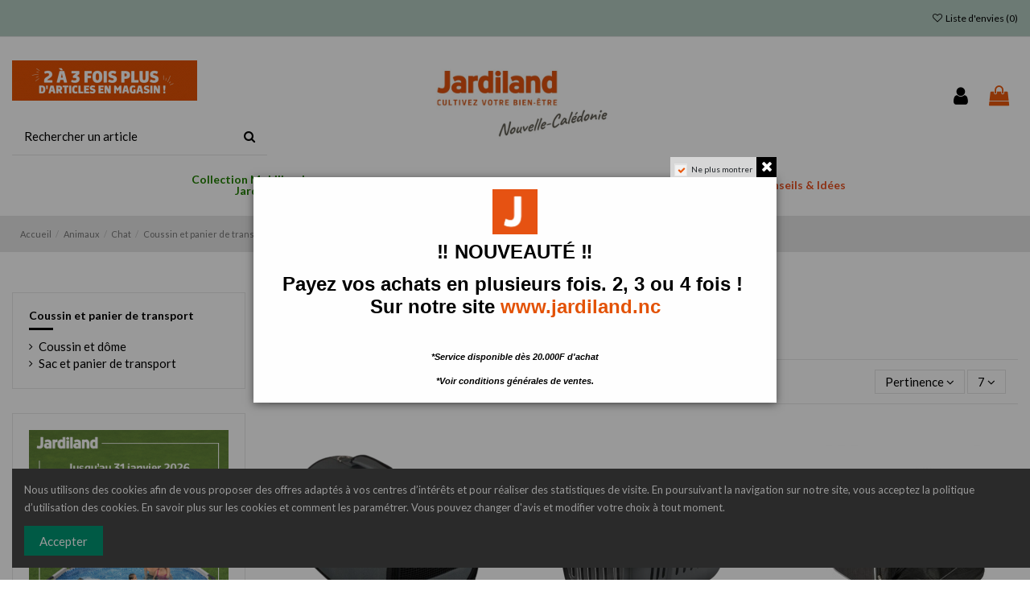

--- FILE ---
content_type: text/html; charset=utf-8
request_url: https://jardiland.nc/coussin-et-panier-de-transport
body_size: 28295
content:
<!doctype html>
<html lang="fr">

<head>
    
        
  <meta charset="utf-8">


  <meta http-equiv="x-ua-compatible" content="ie=edge">



  


  


  <title>Coussin et panier de transport</title>
  
    
  
  
    <script data-keepinline="true">
    var ajaxGetProductUrl = '//jardiland.nc/module/cdc_googletagmanager/async';
    var ajaxShippingEvent = 1;
    var ajaxPaymentEvent = 1;

/* datalayer */
dataLayer = window.dataLayer || [];
    let cdcDatalayer = {"pageCategory":"category","event":"view_item_list","ecommerce":{"currency":"XPF","items":[{"item_name":"Sac de transport pour chien URBAN gris 48cm - Anka","item_id":"29171","price":"4495.5","price_tax_exc":"4495.5","price_tax_inc":"4990","item_brand":"Anka","item_category":"Animaux","item_category2":"Chat","item_category3":"Coussin et panier de transport","item_list_name":"Coussin et panier de transport","item_list_id":"cat_625","index":1,"quantity":1,"google_business_vertical":"retail"},{"item_name":"Cage de transport Jet 10 - Ferplast","item_id":"29173","price":"2423.42","price_tax_exc":"2423.42","price_tax_inc":"2690","item_brand":"Anka","item_category":"Animaux","item_category2":"Chat","item_category3":"Coussin et panier de transport","item_category4":"Coussin et panier de transport","item_list_name":"Coussin et panier de transport","item_list_id":"cat_625","index":2,"quantity":1,"google_business_vertical":"retail"},{"item_name":"Sac de camping/ transport pour chien ou chat","item_id":"29172","price":"11702.7","price_tax_exc":"11702.7","price_tax_inc":"12990","item_brand":"Anka","item_category":"Animaux","item_category2":"Chat","item_category3":"Coussin et panier de transport","item_list_name":"Coussin et panier de transport","item_list_id":"cat_625","index":3,"quantity":1,"google_business_vertical":"retail"},{"item_name":"Canape pour Chats Design Gris - Taille S - Pure Family","item_id":"26881","price":"9000","price_tax_exc":"9000","price_tax_inc":"9990","item_brand":"Pure Family","item_category":"Animaux","item_category2":"Chat","item_category3":"Coussin et panier de transport","item_category4":"Coussin et panier de transport","item_list_name":"Coussin et panier de transport","item_list_id":"cat_625","index":4,"quantity":1,"google_business_vertical":"retail"},{"item_name":"Canape pour chats design gris - Taille M - Pure Family","item_id":"27998","price":"10801.8","price_tax_exc":"10801.8","price_tax_inc":"11990","item_brand":"Pure Family","item_category":"Animaux","item_category2":"Chat","item_category3":"Coussin et panier de transport","item_category4":"Coussin et panier de transport","item_list_name":"Coussin et panier de transport","item_list_id":"cat_625","index":5,"quantity":1,"google_business_vertical":"retail"},{"item_name":"Canape Design pour Chat & Chien Bleu - Taille S - Pure Family","item_id":"28001","price":"10801.8","price_tax_exc":"10801.8","price_tax_inc":"11990","item_category":"Animaux","item_category2":"Chat","item_category3":"Coussin et panier de transport","item_category4":"Coussin et panier de transport","item_list_name":"Coussin et panier de transport","item_list_id":"cat_625","index":6,"quantity":1,"google_business_vertical":"retail"},{"item_name":"Corbeille Doudou - Zolux","item_id":"29058","price":"3680.33","price_tax_exc":"3680.33","price_tax_inc":"4490","item_brand":"Zolux","item_category":"Animaux","item_category2":"Chat","item_category3":"Coussin et panier de transport","item_category4":"Coussin et panier de transport","item_list_name":"Coussin et panier de transport","item_list_id":"cat_625","index":7,"quantity":1,"google_business_vertical":"retail"}]},"google_tag_params":{"ecomm_pagetype":"category","ecomm_category":"Coussin et panier de transport"}};
    dataLayer.push(cdcDatalayer);

/* call to GTM Tag */
(function(w,d,s,l,i){w[l]=w[l]||[];w[l].push({'gtm.start':
new Date().getTime(),event:'gtm.js'});var f=d.getElementsByTagName(s)[0],
j=d.createElement(s),dl=l!='dataLayer'?'&l='+l:'';j.async=true;j.src=
'https://www.googletagmanager.com/gtm.js?id='+i+dl;f.parentNode.insertBefore(j,f);
})(window,document,'script','dataLayer','GTM-MJJ5PHL');

/* async call to avoid cache system for dynamic data */
var cdcgtmreq = new XMLHttpRequest();
cdcgtmreq.onreadystatechange = function() {
    if (cdcgtmreq.readyState == XMLHttpRequest.DONE ) {
        if (cdcgtmreq.status == 200) {
          	var datalayerJs = cdcgtmreq.responseText;
            try {
                var datalayerObj = JSON.parse(datalayerJs);
                dataLayer = dataLayer || [];
                dataLayer.push(datalayerObj);
            } catch(e) {
               console.log("[CDCGTM] error while parsing json");
            }

                    }
        dataLayer.push({
          'event': 'datalayer_ready'
        });
    }
};
cdcgtmreq.open("GET", "//jardiland.nc/module/cdc_googletagmanager/async?action=user" /*+ "?" + new Date().getTime()*/, true);
cdcgtmreq.setRequestHeader('X-Requested-With', 'XMLHttpRequest');
cdcgtmreq.send();
</script>
  
  <meta name="description" content="">
  <meta name="keywords" content="">
    
      <link rel="canonical" href="https://jardiland.nc/coussin-et-panier-de-transport">
    

  
      

  
    <script type="application/ld+json">
  {
    "@context": "https://schema.org",
    "@id": "#store-organization",
    "@type": "Organization",
    "name" : "Jardiland Nouméa",
    "url" : "https://jardiland.nc/",
  
      "logo": {
        "@type": "ImageObject",
        "url":"https://jardiland.nc/img/logo-1684703059.jpg"
      }
      }
</script>

<script type="application/ld+json">
  {
    "@context": "https://schema.org",
    "@type": "WebPage",
    "isPartOf": {
      "@type": "WebSite",
      "url":  "https://jardiland.nc/",
      "name": "Jardiland Nouméa"
    },
    "name": "Coussin et panier de transport",
    "url":  "https://jardiland.nc/coussin-et-panier-de-transport"
  }
</script>


  <script type="application/ld+json">
    {
      "@context": "https://schema.org",
      "@type": "BreadcrumbList",
      "itemListElement": [
                  {
            "@type": "ListItem",
            "position": 1,
            "name": "Accueil",
            "item": "https://jardiland.nc/"
          },              {
            "@type": "ListItem",
            "position": 2,
            "name": "Animaux",
            "item": "https://jardiland.nc/animaux"
          },              {
            "@type": "ListItem",
            "position": 3,
            "name": "Chat",
            "item": "https://jardiland.nc/chat"
          },              {
            "@type": "ListItem",
            "position": 4,
            "name": "Coussin et panier de transport",
            "item": "https://jardiland.nc/coussin-et-panier-de-transport"
          }          ]
    }
  </script>


  

  
    <script type="application/ld+json">
  {
    "@context": "https://schema.org",
    "@type": "ItemList",
    "itemListElement": [
          {
        "@type": "ListItem",
        "position": 0,
        "name": "Sac de transport pour chien URBAN gris 48cm - Anka",
        "url": "https://jardiland.nc/sac-de-transport-pour-chien-urban-gris-48cm-anka"
      },          {
        "@type": "ListItem",
        "position": 1,
        "name": "Cage de transport Jet 10 - Ferplast",
        "url": "https://jardiland.nc/cage-de-transport-jet-10-ferplast"
      },          {
        "@type": "ListItem",
        "position": 2,
        "name": "Sac de camping/ transport pour chien ou chat",
        "url": "https://jardiland.nc/sac-de-camping-transport-pour-chien-ou-chat"
      },          {
        "@type": "ListItem",
        "position": 3,
        "name": "Canapé pour Chats Design Gris - Taille S - Pure Family",
        "url": "https://jardiland.nc/canape-pour-chats-design-gris-taille-s-pure-family-"
      },          {
        "@type": "ListItem",
        "position": 4,
        "name": "Canapé pour chats design gris - Taille M - Pure Family",
        "url": "https://jardiland.nc/canape-pour-chats-design-gris-taille-m-pure-family-"
      },          {
        "@type": "ListItem",
        "position": 5,
        "name": "Canapé Design pour Chat &amp; Chien Bleu - Taille S - Pure Family",
        "url": "https://jardiland.nc/canape-design-pour-chat-chien-bleu-taille-s-pure-family"
      },          {
        "@type": "ListItem",
        "position": 6,
        "name": "Corbeille Doudou - Zolux",
        "url": "https://jardiland.nc/corbeille-doudou-zolux"
      }        ]
  }
</script>


  
    
  



    <meta property="og:title" content="Coussin et panier de transport"/>
    <meta property="og:url" content="https://jardiland.nc/coussin-et-panier-de-transport"/>
    <meta property="og:site_name" content="Jardiland Nouméa"/>
    <meta property="og:description" content="">
    <meta property="og:type" content="website">


            
          <meta property="og:image" content="https://jardiland.nc/img/logo-1684703059.jpg" />
    
    





      <meta name="viewport" content="initial-scale=1,user-scalable=no,maximum-scale=1,width=device-width">
  




  <link rel="icon" type="image/vnd.microsoft.icon" href="https://jardiland.nc/img/favicon.ico?1684703059">
  <link rel="shortcut icon" type="image/x-icon" href="https://jardiland.nc/img/favicon.ico?1684703059">
    




    <link rel="stylesheet" href="https://jardiland.nc/themes/child_warehouse/assets/cache/theme-9a33371688.css" type="text/css" media="all">




<link rel="preload" as="font"
      href="/themes/child_warehouse/assets/css/font-awesome/fonts/fontawesome-webfont.woff?v=4.7.0"
      type="font/woff" crossorigin="anonymous">
<link rel="preload" as="font"
      href="/themes/child_warehouse/assets/css/font-awesome/fonts/fontawesome-webfont.woff2?v=4.7.0"
      type="font/woff2" crossorigin="anonymous">


<link  rel="preload stylesheet"  as="style" href="/themes/child_warehouse/assets/css/font-awesome/css/font-awesome-preload.css"
       type="text/css" crossorigin="anonymous">





    <script src="https://www.google.com/recaptcha/api.js?hl=fr" ></script>


  <script>
        var ajax_token = "8cbaf863bd62178de97302acf6cc1a2e";
        var base_dir_re = "https:\/\/jardiland.nc\/";
        var disabel_inspact_warn_msg = "Veuillez fermer les outils de d\u00e9veloppement";
        var disable_copy = false;
        var disable_cut = false;
        var disable_inspect_element = false;
        var disable_page_source = false;
        var disable_paste = false;
        var disable_right_click = false;
        var disable_save_page_source = false;
        var disable_text_selection = false;
        var ec_ajax_path = "https:\/\/jardiland.nc\/module\/easycarousels\/ajax?token=6b0f79b88a1a7ff7481b3f10a7f45c7c";
        var elementorFrontendConfig = {"isEditMode":"","stretchedSectionContainer":"","instagramToken":false,"is_rtl":false,"ajax_csfr_token_url":"https:\/\/jardiland.nc\/module\/iqitelementor\/Actions?process=handleCsfrToken&ajax=1"};
        var iqitTheme = {"rm_sticky":"down","rm_breakpoint":0,"op_preloader":"0","cart_style":"floating","cart_confirmation":"modal","h_layout":"2","f_fixed":"","f_layout":"3","h_absolute":"0","h_sticky":"menu","hw_width":"inherit","hm_submenu_width":"default","h_search_type":"full","pl_lazyload":true,"pl_infinity":false,"pl_rollover":true,"pl_crsl_autoplay":false,"pl_slider_ld":3,"pl_slider_d":3,"pl_slider_t":2,"pl_slider_p":1,"pp_thumbs":"leftd","pp_zoom":"modalzoom","pp_image_layout":"carousel","pp_tabs":"tabha","pl_grid_qty":true};
        var iqitcompare = {"nbProducts":0};
        var iqitcountdown_days = "jours";
        var iqitextendedproduct = {"speed":"70"};
        var iqitfdc_from = 0;
        var iqitmegamenu = {"sticky":"false","containerSelector":"#wrapper > .container"};
        var iqitpopup = {"time":2,"name":"iqitpopup_9962","delay":3000};
        var iqitreviews = [];
        var iqitwishlist = {"nbProducts":0};
        var is_16 = false;
        var order_button_content = "Cr\u00e9er un devis";
        var p_version = "1.7";
        var pixel_fc = "https:\/\/jardiland.nc\/module\/pspixel\/FrontAjaxPixel";
        var prestashop = {"cart":{"products":[],"totals":{"total":{"type":"total","label":"Total","amount":0,"value":"0\u00a0FCFP"},"total_including_tax":{"type":"total","label":"Total TTC","amount":0,"value":"0\u00a0FCFP"},"total_excluding_tax":{"type":"total","label":"Total HT :","amount":0,"value":"0\u00a0FCFP"}},"subtotals":{"products":{"type":"products","label":"Sous-total","amount":0,"value":"0\u00a0FCFP"},"discounts":null,"shipping":{"type":"shipping","label":"Livraison","amount":0,"value":""},"tax":{"type":"tax","label":"Taxes incluses","amount":0,"value":"0\u00a0FCFP"}},"products_count":0,"summary_string":"0 articles","vouchers":{"allowed":1,"added":[]},"discounts":[],"minimalPurchase":0,"minimalPurchaseRequired":""},"currency":{"id":1,"name":"Franc CFP","iso_code":"XPF","iso_code_num":"953","sign":"FCFP"},"customer":{"lastname":null,"firstname":null,"email":null,"birthday":null,"newsletter":null,"newsletter_date_add":null,"optin":null,"website":null,"company":null,"siret":null,"ape":null,"is_logged":false,"gender":{"type":null,"name":null},"addresses":[]},"language":{"name":"Fran\u00e7ais (French)","iso_code":"fr","locale":"fr-FR","language_code":"fr","is_rtl":"0","date_format_lite":"d\/m\/Y","date_format_full":"d\/m\/Y H:i:s","id":1},"page":{"title":"","canonical":"https:\/\/jardiland.nc\/coussin-et-panier-de-transport","meta":{"title":"Coussin et panier de transport","description":"","keywords":"","robots":"index"},"page_name":"category","body_classes":{"lang-fr":true,"lang-rtl":false,"country-NC":true,"currency-XPF":true,"layout-left-column":true,"page-category":true,"tax-display-enabled":true,"category-id-625":true,"category-Coussin et panier de transport":true,"category-id-parent-494":true,"category-depth-level-4":true},"admin_notifications":[]},"shop":{"name":"Jardiland Noum\u00e9a","logo":"https:\/\/jardiland.nc\/img\/logo-1684703059.jpg","stores_icon":"https:\/\/jardiland.nc\/img\/logo_stores.png","favicon":"https:\/\/jardiland.nc\/img\/favicon.ico"},"urls":{"base_url":"https:\/\/jardiland.nc\/","current_url":"https:\/\/jardiland.nc\/coussin-et-panier-de-transport","shop_domain_url":"https:\/\/jardiland.nc","img_ps_url":"https:\/\/jardiland.nc\/img\/","img_cat_url":"https:\/\/jardiland.nc\/img\/c\/","img_lang_url":"https:\/\/jardiland.nc\/img\/l\/","img_prod_url":"https:\/\/jardiland.nc\/img\/p\/","img_manu_url":"https:\/\/jardiland.nc\/img\/m\/","img_sup_url":"https:\/\/jardiland.nc\/img\/su\/","img_ship_url":"https:\/\/jardiland.nc\/img\/s\/","img_store_url":"https:\/\/jardiland.nc\/img\/st\/","img_col_url":"https:\/\/jardiland.nc\/img\/co\/","img_url":"https:\/\/jardiland.nc\/themes\/child_warehouse\/assets\/img\/","css_url":"https:\/\/jardiland.nc\/themes\/child_warehouse\/assets\/css\/","js_url":"https:\/\/jardiland.nc\/themes\/child_warehouse\/assets\/js\/","pic_url":"https:\/\/jardiland.nc\/upload\/","pages":{"address":"https:\/\/jardiland.nc\/adresse","addresses":"https:\/\/jardiland.nc\/adresses","authentication":"https:\/\/jardiland.nc\/connexion","cart":"https:\/\/jardiland.nc\/panier","category":"https:\/\/jardiland.nc\/index.php?controller=category","cms":"https:\/\/jardiland.nc\/index.php?controller=cms","contact":"https:\/\/jardiland.nc\/nous-contacter","discount":"https:\/\/jardiland.nc\/remises","guest_tracking":"https:\/\/jardiland.nc\/suivi-commande-invite","history":"https:\/\/jardiland.nc\/historique-commandes","identity":"https:\/\/jardiland.nc\/identite","index":"https:\/\/jardiland.nc\/","my_account":"https:\/\/jardiland.nc\/mon-compte","order_confirmation":"https:\/\/jardiland.nc\/confirmation-commande","order_detail":"https:\/\/jardiland.nc\/index.php?controller=order-detail","order_follow":"https:\/\/jardiland.nc\/suivi-commande","order":"https:\/\/jardiland.nc\/commande","order_return":"https:\/\/jardiland.nc\/index.php?controller=order-return","order_slip":"https:\/\/jardiland.nc\/avoirs","pagenotfound":"https:\/\/jardiland.nc\/page-introuvable","password":"https:\/\/jardiland.nc\/recuperation-mot-de-passe","pdf_invoice":"https:\/\/jardiland.nc\/index.php?controller=pdf-invoice","pdf_order_return":"https:\/\/jardiland.nc\/index.php?controller=pdf-order-return","pdf_order_slip":"https:\/\/jardiland.nc\/index.php?controller=pdf-order-slip","prices_drop":"https:\/\/jardiland.nc\/promotions","product":"https:\/\/jardiland.nc\/index.php?controller=product","search":"https:\/\/jardiland.nc\/recherche","sitemap":"https:\/\/jardiland.nc\/sitemap","stores":"https:\/\/jardiland.nc\/magasins","supplier":"https:\/\/jardiland.nc\/fournisseur","register":"https:\/\/jardiland.nc\/connexion?create_account=1","order_login":"https:\/\/jardiland.nc\/commande?login=1"},"alternative_langs":[],"theme_assets":"\/themes\/child_warehouse\/assets\/","actions":{"logout":"https:\/\/jardiland.nc\/?mylogout="},"no_picture_image":{"bySize":{"small_default":{"url":"https:\/\/jardiland.nc\/img\/p\/fr-default-small_default.jpg","width":98,"height":127},"cart_default":{"url":"https:\/\/jardiland.nc\/img\/p\/fr-default-cart_default.jpg","width":125,"height":162},"home_default":{"url":"https:\/\/jardiland.nc\/img\/p\/fr-default-home_default.jpg","width":236,"height":305},"large_default":{"url":"https:\/\/jardiland.nc\/img\/p\/fr-default-large_default.jpg","width":381,"height":492},"medium_default":{"url":"https:\/\/jardiland.nc\/img\/p\/fr-default-medium_default.jpg","width":452,"height":584},"thickbox_default":{"url":"https:\/\/jardiland.nc\/img\/p\/fr-default-thickbox_default.jpg","width":1100,"height":1422}},"small":{"url":"https:\/\/jardiland.nc\/img\/p\/fr-default-small_default.jpg","width":98,"height":127},"medium":{"url":"https:\/\/jardiland.nc\/img\/p\/fr-default-large_default.jpg","width":381,"height":492},"large":{"url":"https:\/\/jardiland.nc\/img\/p\/fr-default-thickbox_default.jpg","width":1100,"height":1422},"legend":""}},"configuration":{"display_taxes_label":true,"display_prices_tax_incl":true,"is_catalog":false,"show_prices":true,"opt_in":{"partner":false},"quantity_discount":{"type":"discount","label":"Remise sur prix unitaire"},"voucher_enabled":1,"return_enabled":1},"field_required":[],"breadcrumb":{"links":[{"title":"Accueil","url":"https:\/\/jardiland.nc\/"},{"title":"Animaux","url":"https:\/\/jardiland.nc\/animaux"},{"title":"Chat","url":"https:\/\/jardiland.nc\/chat"},{"title":"Coussin et panier de transport","url":"https:\/\/jardiland.nc\/coussin-et-panier-de-transport"}],"count":4},"link":{"protocol_link":"https:\/\/","protocol_content":"https:\/\/"},"time":1769085928,"static_token":"8cbaf863bd62178de97302acf6cc1a2e","token":"177c93e478f8ff38c5335f657855b182","debug":false};
        var psemailsubscription_subscription = "https:\/\/jardiland.nc\/inscription";
        var re_size = "1";
        var re_theme = "1";
        var re_version = "2";
        var remote_ip = "18.191.211.176";
        var site_key = "6LeXyT0sAAAAAI4Z31FDCaLQAPIxNPxB4D8fe0mp";
        var there_is1 = "Il y a 1 erreur";
        var whitelist_m = "";
        var whitelisted = false;
        var wrong_captcha = "Captcher erron\u00e9.";
        var wrong_captcha_s_o_d = "Une cl\u00e9 secr\u00e8te de Captcha incorrecte ou une demande de duplication d\u00e9tect\u00e9e.";
      </script>



  <!-- Facebook Pixel Code -->

<script>
    !function(f,b,e,v,n,t,s)
    {if(f.fbq)return;n=f.fbq=function(){n.callMethod? n.callMethod.apply(n,arguments):n.queue.push(arguments)};
    if(!f._fbq)f._fbq=n;n.push=n;n.loaded=!0;n.version='2.0';n.agent='plprestashop-download'; // n.agent to keep because of partnership
    n.queue=[];t=b.createElement(e);t.async=!0;
    t.src=v;s=b.getElementsByTagName(e)[0];
    s.parentNode.insertBefore(t,s)}(window, document,'script', 'https://connect.facebook.net/en_US/fbevents.js');

            fbq('init', '196021261605510');
        
    fbq('track', 'PageView');
</script>

<noscript>
    <img height="1" width="1" style="display:none" src="https://www.facebook.com/tr?id=196021261605510&ev=PageView&noscript=1"/>
</noscript>

<!-- End Facebook Pixel Code -->

<!-- Set Facebook Pixel Product Export -->
<!-- END OF Set Facebook Pixel Product Export -->

    
        <script>
            fbq('trackCustom', 'ViewCategory', {content_name: 'Coussin et panier de transport FR', content_category: 'Accueil > Animaux > Chat > Coussin et panier de transport', content_ids: ['29171', '29172'], content_type: 'product'});
        </script>
    



    
    
    </head>

<body id="category" class="lang-fr country-nc currency-xpf layout-left-column page-category tax-display-enabled category-id-625 category-coussin-et-panier-de-transport category-id-parent-494 category-depth-level-4 body-desktop-header-style-w-2">


    




    <!-- Google Tag Manager (noscript) -->
<noscript><iframe src="https://www.googletagmanager.com/ns.html?id=GTM-MJJ5PHL"
height="0" width="0" style="display:none;visibility:hidden"></iframe></noscript>
<!-- End Google Tag Manager (noscript) -->



<main id="main-page-content"  >
    
            

    <header id="header" class="desktop-header-style-w-2">
        
            
  <div class="header-banner">
    
  </div>




            <nav class="header-nav">
        <div class="container">
    
        <div class="row justify-content-between">
            <div class="col col-auto col-md left-nav">
                                
            </div>
            <div class="col col-auto center-nav text-center">
                
             </div>
            <div class="col col-auto col-md right-nav text-right">
                <div class="d-inline-block">
    <a href="//jardiland.nc/module/iqitwishlist/view">
        <i class="fa fa-heart-o fa-fw" aria-hidden="true"></i> Liste d'envies (<span
                id="iqitwishlist-nb"></span>)
    </a>
</div>

             </div>
        </div>

                        </div>
            </nav>
        



<div id="desktop-header" class="desktop-header-style-2">
    
            
<div class="header-top">
    <div id="desktop-header-container" class="container">
        <div class="row align-items-center">
                            <div class="col col-header-left">
                                        <!-- Block search module TOP -->

<!-- Block search module TOP -->
<div id="search_widget" class="search-widget" data-search-controller-url="https://jardiland.nc/module/iqitsearch/searchiqit">
    <form method="get" action="https://jardiland.nc/module/iqitsearch/searchiqit">
        <div class="input-group">
            <input type="text" name="s" value="" data-all-text="Montrer tous les résultats"
                   data-blog-text="Blog post"
                   data-product-text="Product"
                   data-brands-text="Marque"
                   autocomplete="off" autocorrect="off" autocapitalize="off" spellcheck="false"
                   placeholder="Rechercher un article" class="form-control form-search-control" />
            <button type="submit" class="search-btn">
                <i class="fa fa-search"></i>
            </button>
        </div>
    </form>
</div>
<!-- /Block search module TOP -->

<!-- /Block search module TOP -->


                    
                </div>
                <div class="col col-header-center text-center">
                    <div id="desktop_logo">
                        
  <a href="https://jardiland.nc/">
    <img class="logo img-fluid"
         src="https://jardiland.nc/img/logo-1684703059.jpg"
                  alt="Jardiland Nouméa"
         width="650"
         height="300"
    >
  </a>

                    </div>
                    
                </div>
                        <div class="col  col-header-right">
                <div class="row no-gutters justify-content-end">

                    
                                            <div id="header-user-btn" class="col col-auto header-btn-w header-user-btn-w">
            <a href="https://jardiland.nc/mon-compte"
           title="Identifiez-vous"
           rel="nofollow" class="header-btn header-user-btn">
            <i class="fa fa-user fa-fw icon" aria-hidden="true"></i>
            <span class="title">Connexion</span>
        </a>
    </div>









                                        

                    

                                            
                                                    <div id="ps-shoppingcart-wrapper" class="col col-auto">
    <div id="ps-shoppingcart"
         class="header-btn-w header-cart-btn-w ps-shoppingcart dropdown">
         <div id="blockcart" class="blockcart cart-preview"
         data-refresh-url="https://jardiland.nc/liste_achats">
        <a id="cart-toogle" class="cart-toogle header-btn header-cart-btn" data-toggle="dropdown" data-display="static">
            <i class="fa fa-shopping-bag fa-fw icon" aria-hidden="true"><span class="cart-products-count-btn  d-none">0</span></i>
            <span class="info-wrapper">
            <span class="title">Panier</span>
            <span class="cart-toggle-details">
            <span class="text-faded cart-separator"> / </span>
                            Empty
                        </span>
            </span>
        </a>
        <div id="_desktop_blockcart-content" class="dropdown-menu-custom dropdown-menu">
    <div id="blockcart-content" class="blockcart-content" >
        <div class="cart-title">
            <span class="modal-title">Your cart</span>
            <button type="button" id="js-cart-close" class="close">
                <span>×</span>
            </button>
            <hr>
        </div>
                    <span class="no-items">Il n'y a plus d'articles dans votre panier</span>
            </div>
</div> </div>




    </div>
</div>
                                                
                                    </div>
                
            </div>
            <div class="col-12">
                <div class="row">
                    
      
    <div id="iqithtmlandbanners-block-11"  class="col col-md block block-toggle block-iqithtmlandbanners-html js-block-toggle">
        <h5 class="block-title"><span>fois plus top header desktop view</span></h5>
        <div class="block-content rte-content">
            <p><img src="https://jardiland.nc/img/cms/2-3-fois-plus-articles-en-magasin.gif" alt="" width="460" height="100" /></p>
        </div>
    </div>


  

                </div>
            </div>
        </div>
    </div>
</div>
<div class="container iqit-megamenu-container">	<div id="iqitmegamenu-wrapper" class="iqitmegamenu-wrapper iqitmegamenu-all">
		<div class="container container-iqitmegamenu">
		<div id="iqitmegamenu-horizontal" class="iqitmegamenu  clearfix" role="navigation">

								
				<nav id="cbp-hrmenu" class="cbp-hrmenu cbp-horizontal cbp-hrsub-narrow">
					<ul>
												<li id="cbp-hrmenu-tab-30" class="cbp-hrmenu-tab cbp-hrmenu-tab-30 ">
	<a href="https://jardiland.nc/content/collection-mobilier-de-jardin" class="nav-link" >

								<span class="cbp-tab-title">
								Collection Mobilier de Jardin <i class="fa fa-angle-down cbp-submenu-aindicator"></i></span>
														</a>
													</li>
												<li id="cbp-hrmenu-tab-39" class="cbp-hrmenu-tab cbp-hrmenu-tab-39  cbp-has-submeu">
	<a href="https://jardiland.nc/piscines-spas" class="nav-link" >

								<span class="cbp-tab-title">
								Piscines & Spa <i class="fa fa-angle-down cbp-submenu-aindicator"></i></span>
														</a>
														<div class="cbp-hrsub col-12">
								<div class="cbp-hrsub-inner">
									<div class="container iqitmegamenu-submenu-container">
									
																																	




<div class="row menu_row menu-element  first_rows menu-element-id-1">
                

                                                




    <div class="col-6 cbp-menu-column cbp-menu-element menu-element-id-4 ">
        <div class="cbp-menu-column-inner">
                        
                
                
                    
                                                    <ul class="cbp-links cbp-category-tree">
                                                                                                            <li >
                                            <div class="cbp-category-link-w">
                                                <a href="https://jardiland.nc/piscines">Piscines</a>

                                                                                            </div>
                                        </li>
                                                                                                                                                <li >
                                            <div class="cbp-category-link-w">
                                                <a href="https://jardiland.nc/spas-gonflables">Spas gonflables</a>

                                                                                            </div>
                                        </li>
                                                                                                                                                <li >
                                            <div class="cbp-category-link-w">
                                                <a href="https://jardiland.nc/nettoyage-piscines-spas">Nettoyage piscines &amp; spas</a>

                                                                                            </div>
                                        </li>
                                                                                                                                                <li >
                                            <div class="cbp-category-link-w">
                                                <a href="https://jardiland.nc/produits-d-entretien-de-piscine">Produits d&#039;entretien de piscine</a>

                                                                                            </div>
                                        </li>
                                                                                                                                                <li >
                                            <div class="cbp-category-link-w">
                                                <a href="https://jardiland.nc/filtres-et-pompes-de-piscine">Filtres et pompes de piscine</a>

                                                                                            </div>
                                        </li>
                                                                                                                                                <li >
                                            <div class="cbp-category-link-w">
                                                <a href="https://jardiland.nc/baignade-jeu-de-piscine">Baignade &amp; jeu de piscine</a>

                                                                                            </div>
                                        </li>
                                                                                                                                                <li >
                                            <div class="cbp-category-link-w">
                                                <a href="https://jardiland.nc/douches-solaires-de-piscine">Douches solaires de piscine</a>

                                                                                            </div>
                                        </li>
                                                                                                                                                <li class="cbp-hrsub-haslevel2">
                                            <div class="cbp-category-link-w">
                                                <a href="https://jardiland.nc/accessoires-de-piscine-spa">Accessoires de piscine &amp; spa</a>

                                                                                                    
    <ul class="cbp-hrsub-level2"><li ><div class="cbp-category-link-w"><a href="https://jardiland.nc/accessoires-pour-spa">Accessoires pour spa</a></div></li><li ><div class="cbp-category-link-w"><a href="https://jardiland.nc/accessoires-pour-piscines-hors-sol">Accessoires pour piscines hors-sol</a></div></li><li ><div class="cbp-category-link-w"><a href="https://jardiland.nc/accessoires-pour-piscines-enterrees">Accessoires pour piscines enterrées</a></div></li></ul>

                                                                                            </div>
                                        </li>
                                                                                                </ul>
                                            
                
            

            
            </div>    </div>
                                    




    <div class="col-3 cbp-menu-column cbp-menu-element menu-element-id-6 ">
        <div class="cbp-menu-column-inner">
                        
                                                            <span class="cbp-column-title nav-link transition-300">NOS MARQUES </span>
                                    
                                    <ul class="cbp-manufacturers row">
                                                                                                                                                                        <li class="col-6 transition-opacity-300">
                                    <a href="https://jardiland.nc/brand/96-azur-piscines"
                                       title="Azur Piscines">
                                        <img src="https://jardiland.nc/img/m/96-small_default.jpg"
                                             loading="lazy"
                                             class="img-fluid logo_manufacturer "  width="98" height="127"                                             alt="Azur Piscines"/>
                                    </a>
                                </li>
                                                                                                                                                                                                                                    <li class="col-6 transition-opacity-300">
                                    <a href="https://jardiland.nc/brand/95-bestway"
                                       title="BestWay">
                                        <img src="https://jardiland.nc/img/m/95-small_default.jpg"
                                             loading="lazy"
                                             class="img-fluid logo_manufacturer "  width="98" height="127"                                             alt="BestWay"/>
                                    </a>
                                </li>
                                                                                                                                                                                                                                    <li class="col-6 transition-opacity-300">
                                    <a href="https://jardiland.nc/brand/193-gre"
                                       title="Gré">
                                        <img src="https://jardiland.nc/img/m/193-small_default.jpg"
                                             loading="lazy"
                                             class="img-fluid logo_manufacturer "  width="98" height="127"                                             alt="Gré"/>
                                    </a>
                                </li>
                                                                                                                                                                                                                                    <li class="col-6 transition-opacity-300">
                                    <a href="https://jardiland.nc/brand/46-ubbink"
                                       title="Ubbink">
                                        <img src="https://jardiland.nc/img/m/46-small_default.jpg"
                                             loading="lazy"
                                             class="img-fluid logo_manufacturer "  width="98" height="127"                                             alt="Ubbink"/>
                                    </a>
                                </li>
                                                                                                        </ul>
                
            

            
            </div>    </div>
                                    




    <div class="col-3 cbp-menu-column cbp-menu-element menu-element-id-7 ">
        <div class="cbp-menu-column-inner">
                        
                                                            <span class="cbp-column-title nav-link transition-300">CONSEIL À LA UNE                                 <span class="label cbp-legend cbp-legend-inner">Garder sa piscine propre en la couvrant
                                <span class="cbp-legend-arrow"></span>
                                </span></span>
                                    
                
                                                                    <img src="/img/cms/HOME/CONSEIL À LA UNE/Couvrir votre piscine.png" loading="lazy" class="img-fluid cbp-banner-image"
                                                               width="350" height="452"  />
                                            
                
            

            
            </div>    </div>
                            
                </div>
																					
																			</div>
								</div>
							</div>
													</li>
												<li id="cbp-hrmenu-tab-31" class="cbp-hrmenu-tab cbp-hrmenu-tab-31  cbp-has-submeu">
	<a href="https://jardiland.nc/jardin" class="nav-link" >

								<span class="cbp-tab-title">
								Jardin <i class="fa fa-angle-down cbp-submenu-aindicator"></i></span>
														</a>
														<div class="cbp-hrsub col-12">
								<div class="cbp-hrsub-inner">
									<div class="container iqitmegamenu-submenu-container">
									
																																	




<div class="row menu_row menu-element  first_rows menu-element-id-1">
                

                                                




    <div class="col-6 cbp-menu-column cbp-menu-element menu-element-id-4 ">
        <div class="cbp-menu-column-inner">
                        
                
                
                    
                                                    <ul class="cbp-links cbp-category-tree">
                                                                                                            <li class="cbp-hrsub-haslevel2">
                                            <div class="cbp-category-link-w">
                                                <a href="https://jardiland.nc/outils-entretien-et-soins">Outils, Entretien et Soins</a>

                                                                                                    
    <ul class="cbp-hrsub-level2"><li ><div class="cbp-category-link-w"><a href="https://jardiland.nc/l-arrosage">L&#039;arrosage</a></div></li><li ><div class="cbp-category-link-w"><a href="https://jardiland.nc/appareil-de-mesure">Appareil de mesure</a></div></li><li ><div class="cbp-category-link-w"><a href="https://jardiland.nc/soin-des-plantes-anti-nuisible-et-desherbant-naturel">Soin des Plantes, Anti-nuisible et Désherbant naturel</a></div></li><li ><div class="cbp-category-link-w"><a href="https://jardiland.nc/les-engrais-naturels">Les engrais naturels</a></div></li><li ><div class="cbp-category-link-w"><a href="https://jardiland.nc/les-engrais-de-synthese">Les engrais de synthèse</a></div></li><li ><div class="cbp-category-link-w"><a href="https://jardiland.nc/autres-outils">Autres Outils</a></div></li><li ><div class="cbp-category-link-w"><a href="https://jardiland.nc/accessoires-et-protection-des-cultures">Accessoires et protection des cultures</a></div></li><li ><div class="cbp-category-link-w"><a href="https://jardiland.nc/gestion-des-dechets-vegetaux">Gestion des déchets végétaux</a></div></li><li ><div class="cbp-category-link-w"><a href="https://jardiland.nc/jardinage-des-enfants">Jardinage des enfants</a></div></li><li ><div class="cbp-category-link-w"><a href="https://jardiland.nc/materiel-et-equipement">Matériel et équipement</a></div></li><li ><div class="cbp-category-link-w"><a href="https://jardiland.nc/outil-de-jardinage-a-main">Outil de jardinage à main</a></div></li><li ><div class="cbp-category-link-w"><a href="https://jardiland.nc/outil-de-jardinage-a-moteur">Outil de jardinage à moteur</a></div></li><li ><div class="cbp-category-link-w"><a href="https://jardiland.nc/recuperateur-d-eau">Récupérateur d&#039;eau</a></div></li><li ><div class="cbp-category-link-w"><a href="https://jardiland.nc/recolte-du-jardin-et-cueille-fruit">Récolte du jardin et cueille fruit</a></div></li></ul>

                                                                                            </div>
                                        </li>
                                                                                                                                                <li class="cbp-hrsub-haslevel2">
                                            <div class="cbp-category-link-w">
                                                <a href="https://jardiland.nc/terreau-paillage-et-amendement">Terreau, Paillage et Amendement</a>

                                                                                                    
    <ul class="cbp-hrsub-level2"><li ><div class="cbp-category-link-w"><a href="https://jardiland.nc/terreau-et-terre">Terreau et terre</a></div></li><li ><div class="cbp-category-link-w"><a href="https://jardiland.nc/paillage-des-sols">Paillage des sols</a></div></li><li ><div class="cbp-category-link-w"><a href="https://jardiland.nc/amendement-des-sols">Amendement des sols</a></div></li></ul>

                                                                                            </div>
                                        </li>
                                                                                                                                                <li class="cbp-hrsub-haslevel2">
                                            <div class="cbp-category-link-w">
                                                <a href="https://jardiland.nc/pot-bac-et-jardiniere">Pot, Bac et Jardinière</a>

                                                                                                    
    <ul class="cbp-hrsub-level2"><li ><div class="cbp-category-link-w"><a href="https://jardiland.nc/pot-bac-jardiniere-emaille">Pot, bac jardinière émaillé</a></div></li><li ><div class="cbp-category-link-w"><a href="https://jardiland.nc/pot-bac-jardiniere-en-bois">Pot, bac jardinière en bois</a></div></li><li ><div class="cbp-category-link-w"><a href="https://jardiland.nc/pot-bac-jardiniere-en-fibre">Pot, bac jardinière en fibre</a></div></li><li ><div class="cbp-category-link-w"><a href="https://jardiland.nc/pot-bac-et-jardiniere-en-plastique">Pot, bac et jardinière en plastique</a></div></li><li ><div class="cbp-category-link-w"><a href="https://jardiland.nc/pot-bac-jardiniere-en-terre-cuite">Pot, bac jardinière en terre cuite</a></div></li><li ><div class="cbp-category-link-w"><a href="https://jardiland.nc/support-pour-pot-bac-jardiniere">Support pour pot, bac  &amp; jardinière</a></div></li><li ><div class="cbp-category-link-w"><a href="https://jardiland.nc/les-carres-potager">Les carrés potager</a></div></li><li ><div class="cbp-category-link-w"><a href="https://jardiland.nc/pot-recycle">Pot recyclé</a></div></li></ul>

                                                                                            </div>
                                        </li>
                                                                                                                                                <li class="cbp-hrsub-haslevel2">
                                            <div class="cbp-category-link-w">
                                                <a href="https://jardiland.nc/protection-des-vegetaux">Protection des végétaux</a>

                                                                                                    
    <ul class="cbp-hrsub-level2"><li ><div class="cbp-category-link-w"><a href="https://jardiland.nc/tuteurs">Tuteurs</a></div></li><li ><div class="cbp-category-link-w"><a href="https://jardiland.nc/fixation-et-attache">Fixation et attache</a></div></li><li ><div class="cbp-category-link-w"><a href="https://jardiland.nc/film-toile-d-ombrage-et-filet">Film, toile d&#039;ombrage et filet</a></div></li><li ><div class="cbp-category-link-w"><a href="https://jardiland.nc/serre">Serre</a></div></li></ul>

                                                                                            </div>
                                        </li>
                                                                                                                                                <li class="cbp-hrsub-haslevel2">
                                            <div class="cbp-category-link-w">
                                                <a href="https://jardiland.nc/amenagement-du-jardin">Aménagement du Jardin</a>

                                                                                                    
    <ul class="cbp-hrsub-level2"><li ><div class="cbp-category-link-w"><a href="https://jardiland.nc/dalle-gravier-galet-et-pas-japonais">Dalle, gravier, galet et pas japonais</a></div></li><li ><div class="cbp-category-link-w"><a href="https://jardiland.nc/gazon-synthetique">Gazon synthétique</a></div></li><li ><div class="cbp-category-link-w"><a href="https://jardiland.nc/cloturebordure-et-occultation">Clôture,bordure et occultation</a></div></li><li ><div class="cbp-category-link-w"><a href="https://jardiland.nc/treillage-et-arche">Treillage et arche</a></div></li><li ><div class="cbp-category-link-w"><a href="https://jardiland.nc/jardin-aquatique">Jardin aquatique</a></div></li></ul>

                                                                                            </div>
                                        </li>
                                                                                                                                                <li class="cbp-hrsub-haslevel2">
                                            <div class="cbp-category-link-w">
                                                <a href="https://jardiland.nc/mobilier-de-jardin-et-barbecue">Mobilier de jardin et Barbecue</a>

                                                                                                    
    <ul class="cbp-hrsub-level2"><li ><div class="cbp-category-link-w"><a href="https://jardiland.nc/mobilier-de-jardin">Mobilier de jardin</a></div></li><li ><div class="cbp-category-link-w"><a href="https://jardiland.nc/coffre-de-jardin">Coffre de Jardin</a></div></li><li ><div class="cbp-category-link-w"><a href="https://jardiland.nc/relaxation">Relaxation</a></div></li><li ><div class="cbp-category-link-w"><a href="https://jardiland.nc/barbecue-plancha-et-brasero">Barbecue, plancha et brasero</a></div></li><li ><div class="cbp-category-link-w"><a href="https://jardiland.nc/pergola-tonnelle-parasol-et-voile-d-ombrage">Pergola, tonnelle, parasol et voile d&#039;ombrage</a></div></li></ul>

                                                                                            </div>
                                        </li>
                                                                                                                                                <li class="cbp-hrsub-haslevel2">
                                            <div class="cbp-category-link-w">
                                                <a href="https://jardiland.nc/mobilier-jeux-pour-enfants">Mobilier Jeux pour enfants</a>

                                                                                                    
    <ul class="cbp-hrsub-level2"><li ><div class="cbp-category-link-w"><a href="https://jardiland.nc/agres-portique-et-accessoire">Agrès, portique et accessoire</a></div></li><li ><div class="cbp-category-link-w"><a href="https://jardiland.nc/bac-a-sable-pour-enfant">Bac à sable pour enfant</a></div></li><li ><div class="cbp-category-link-w"><a href="https://jardiland.nc/table-chaise-et-cabane-pour-enfant">Table, chaise et cabane pour enfant</a></div></li><li ><div class="cbp-category-link-w"><a href="https://jardiland.nc/jeu-et-jouet-d-exterieur">Jeu et jouet d&#039;extérieur</a></div></li></ul>

                                                                                            </div>
                                        </li>
                                                                                                                                                <li class="cbp-hrsub-haslevel2">
                                            <div class="cbp-category-link-w">
                                                <a href="https://jardiland.nc/decoration-du-jardin">Décoration du jardin</a>

                                                                                                    
    <ul class="cbp-hrsub-level2"><li ><div class="cbp-category-link-w"><a href="https://jardiland.nc/statue-sujet-de-decoration-et-autres">Statue, sujet de décoration et autres</a></div></li><li ><div class="cbp-category-link-w"><a href="https://jardiland.nc/eclairage-de-jardin">Eclairage de jardin</a></div></li><li ><div class="cbp-category-link-w"><a href="https://jardiland.nc/fontaine-exterieure-et-accessoire">Fontaine extérieure et accessoire</a></div></li></ul>

                                                                                            </div>
                                        </li>
                                                                                                                                                                                                                    <li >
                                            <div class="cbp-category-link-w">
                                                <a href="https://jardiland.nc/abri-de-jardin">Abri de jardin</a>

                                                                                            </div>
                                        </li>
                                                                                                                                                <li class="cbp-hrsub-haslevel2">
                                            <div class="cbp-category-link-w">
                                                <a href="https://jardiland.nc/potager-et-verger">Potager et Verger</a>

                                                                                                    
    <ul class="cbp-hrsub-level2"><li ><div class="cbp-category-link-w"><a href="https://jardiland.nc/graines-du-potager">Graines du potager</a></div></li><li ><div class="cbp-category-link-w"><a href="https://jardiland.nc/graines-aromatiques">Graines aromatiques</a></div></li><li ><div class="cbp-category-link-w"><a href="https://jardiland.nc/autres-graines">Autres graines</a></div></li><li ><div class="cbp-category-link-w"><a href="https://jardiland.nc/plants-du-potager">Plants du potager</a></div></li><li ><div class="cbp-category-link-w"><a href="https://jardiland.nc/plantes-aromatiques">Plantes aromatiques</a></div></li></ul>

                                                                                            </div>
                                        </li>
                                                                                                                                                <li class="cbp-hrsub-haslevel2">
                                            <div class="cbp-category-link-w">
                                                <a href="https://jardiland.nc/plantes-d-exterieur">Plantes d&#039;extérieur</a>

                                                                                                    
    <ul class="cbp-hrsub-level2"><li ><div class="cbp-category-link-w"><a href="https://jardiland.nc/graines-de-plante-fleurie">Graines de plante fleurie</a></div></li><li ><div class="cbp-category-link-w"><a href="https://jardiland.nc/rosier">Rosier</a></div></li><li ><div class="cbp-category-link-w"><a href="https://jardiland.nc/bulbe-a-fleurs">Bulbe à fleurs</a></div></li><li ><div class="cbp-category-link-w"><a href="https://jardiland.nc/plante-grimpante">Plante grimpante</a></div></li><li ><div class="cbp-category-link-w"><a href="https://jardiland.nc/plante-a-massif">Plante à massif</a></div></li><li ><div class="cbp-category-link-w"><a href="https://jardiland.nc/plante-terre-de-bruyere">Plante terre de bruyère</a></div></li><li ><div class="cbp-category-link-w"><a href="https://jardiland.nc/plante-de-haie">Plante de haie</a></div></li><li ><div class="cbp-category-link-w"><a href="https://jardiland.nc/plante-de-bassin">Plante de bassin</a></div></li><li ><div class="cbp-category-link-w"><a href="https://jardiland.nc/plante-mellifere">Plante mellifère</a></div></li><li ><div class="cbp-category-link-w"><a href="https://jardiland.nc/gazon">Gazon</a></div></li></ul>

                                                                                            </div>
                                        </li>
                                                                                                                                                                    </ul>
                                            
                
            

            
            </div>    </div>
                                    




    <div class="col-3 cbp-menu-column cbp-menu-element menu-element-id-6 ">
        <div class="cbp-menu-column-inner">
                        
                                                            <span class="cbp-column-title nav-link transition-300">NOS MARQUES </span>
                                    
                                    <ul class="cbp-manufacturers row">
                                                                                                                                                                        <li class="col-6 transition-opacity-300">
                                    <a href="https://jardiland.nc/brand/274-ecloz"
                                       title="ECLOZ">
                                        <img src="https://jardiland.nc/img/m/274-small_default.jpg"
                                             loading="lazy"
                                             class="img-fluid logo_manufacturer "  width="98" height="127"                                             alt="ECLOZ"/>
                                    </a>
                                </li>
                                                                                                                                                                                                                                    <li class="col-6 transition-opacity-300">
                                    <a href="https://jardiland.nc/brand/143-einhell"
                                       title="Einhell">
                                        <img src="https://jardiland.nc/img/m/143-small_default.jpg"
                                             loading="lazy"
                                             class="img-fluid logo_manufacturer "  width="98" height="127"                                             alt="Einhell"/>
                                    </a>
                                </li>
                                                                                                                                                                                                                                    <li class="col-6 transition-opacity-300">
                                    <a href="https://jardiland.nc/brand/116-fertiligene"
                                       title="Fertiligène">
                                        <img src="https://jardiland.nc/img/m/116-small_default.jpg"
                                             loading="lazy"
                                             class="img-fluid logo_manufacturer "  width="98" height="127"                                             alt="Fertiligène"/>
                                    </a>
                                </li>
                                                                                                                                                                                                                                    <li class="col-6 transition-opacity-300">
                                    <a href="https://jardiland.nc/brand/286-invivo-nous-on-seme"
                                       title="Invivo - Nous on sème">
                                        <img src="https://jardiland.nc/img/m/286-small_default.jpg"
                                             loading="lazy"
                                             class="img-fluid logo_manufacturer "  width="98" height="127"                                             alt="Invivo - Nous on sème"/>
                                    </a>
                                </li>
                                                                                                                                                                                                                                    <li class="col-6 transition-opacity-300">
                                    <a href="https://jardiland.nc/brand/86-la-siesta"
                                       title="La Siesta">
                                        <img src="https://jardiland.nc/img/m/86-small_default.jpg"
                                             loading="lazy"
                                             class="img-fluid logo_manufacturer "  width="98" height="127"                                             alt="La Siesta"/>
                                    </a>
                                </li>
                                                                                                                                                                                                                                    <li class="col-6 transition-opacity-300">
                                    <a href="https://jardiland.nc/brand/85-lafuma"
                                       title="Lafuma">
                                        <img src="https://jardiland.nc/img/m/85-small_default.jpg"
                                             loading="lazy"
                                             class="img-fluid logo_manufacturer "  width="98" height="127"                                             alt="Lafuma"/>
                                    </a>
                                </li>
                                                                                                                                                                                                                                    <li class="col-6 transition-opacity-300">
                                    <a href="https://jardiland.nc/brand/257-tropica"
                                       title="Tropica">
                                        <img src="https://jardiland.nc/img/m/257-small_default.jpg"
                                             loading="lazy"
                                             class="img-fluid logo_manufacturer "  width="98" height="127"                                             alt="Tropica"/>
                                    </a>
                                </li>
                                                                                                                                                                                                                                    <li class="col-6 transition-opacity-300">
                                    <a href="https://jardiland.nc/brand/76-weber"
                                       title="Weber">
                                        <img src="https://jardiland.nc/img/m/76-small_default.jpg"
                                             loading="lazy"
                                             class="img-fluid logo_manufacturer "  width="98" height="127"                                             alt="Weber"/>
                                    </a>
                                </li>
                                                                                                        </ul>
                
            

            
            </div>    </div>
                                    




    <div class="col-3 cbp-menu-column cbp-menu-element menu-element-id-7 ">
        <div class="cbp-menu-column-inner">
                        
                                                            <span class="cbp-column-title nav-link transition-300">Conseil à la une                                 <span class="label cbp-legend cbp-legend-inner">Comment jardiner responsable ? 
                                <span class="cbp-legend-arrow"></span>
                                </span></span>
                                    
                
                                            <a href="https://jardiland.nc/content/tuto-conseils-jardiner-naturel">                        <img src="/img/cms/HOME/CONSEIL À LA UNE/photo jardin 2.jpg" loading="lazy" class="img-fluid cbp-banner-image"
                                                               width="1208" height="1500"  />
                        </a>                    
                
            

                                                




<div class="row menu_row menu-element  menu-element-id-15">
                

                                                




    <div class="col-12 cbp-menu-column cbp-menu-element menu-element-id-16 ">
        <div class="cbp-menu-column-inner">
                        
                                                            <span class="cbp-column-title nav-link transition-300">Nos conseils </span>
                                    
                
                                            <ul class="cbp-links cbp-valinks cbp-valinks-vertical">
                                                                                                <li><a href="https://jardiland.nc/content/category/fiches-techniques-de-plantations-en-nouvelle-caledonie"
                                           >Fiches techniques de plantations en Nouvelle-Calédonie</a>
                                    </li>
                                                                                                                                <li><a href="https://jardiland.nc/content/category/calendrier-de-production-en-nouvelle-caledonie"
                                           >Calendrier de production en Nouvelle-Calédonie</a>
                                    </li>
                                                                                                                                <li><a href="https://jardiland.nc/content/category/tutos-videos-et-conseils-jardiland"
                                           >Tutos vidéos et conseils Jardiland</a>
                                    </li>
                                                                                    </ul>
                    
                
            

            
            </div>    </div>
                            
                </div>
                            
            </div>    </div>
                            
                </div>
																					
																			</div>
								</div>
							</div>
													</li>
												<li id="cbp-hrmenu-tab-32" class="cbp-hrmenu-tab cbp-hrmenu-tab-32  cbp-has-submeu">
	<a href="https://jardiland.nc/maison" class="nav-link" >

								<span class="cbp-tab-title">
								Maison <i class="fa fa-angle-down cbp-submenu-aindicator"></i></span>
														</a>
														<div class="cbp-hrsub col-12">
								<div class="cbp-hrsub-inner">
									<div class="container iqitmegamenu-submenu-container">
									
																																	




<div class="row menu_row menu-element  first_rows menu-element-id-1">
                

                                                




    <div class="col-6 cbp-menu-column cbp-menu-element menu-element-id-4 ">
        <div class="cbp-menu-column-inner">
                        
                
                
                    
                                                    <ul class="cbp-links cbp-category-tree">
                                                                                                            <li class="cbp-hrsub-haslevel2">
                                            <div class="cbp-category-link-w">
                                                <a href="https://jardiland.nc/objet-de-decoration">Objet de Décoration</a>

                                                                                                    
    <ul class="cbp-hrsub-level2"><li ><div class="cbp-category-link-w"><a href="https://jardiland.nc/petit-objet-a-poser">Petit objet à poser</a></div></li><li ><div class="cbp-category-link-w"><a href="https://jardiland.nc/vase-pot-et-cache-pot-d-interieur">Vase, pot et cache-pot d&#039;intérieur</a></div></li><li ><div class="cbp-category-link-w"><a href="https://jardiland.nc/lanterne-bougeoir-et-photophore">Lanterne, bougeoir et photophore</a></div></li><li ><div class="cbp-category-link-w"><a href="https://jardiland.nc/decoration-murale-et-suspension">Décoration murale et suspension</a></div></li><li ><div class="cbp-category-link-w"><a href="https://jardiland.nc/rangement-et-boite-deco">Rangement et boite déco</a></div></li></ul>

                                                                                            </div>
                                        </li>
                                                                                                                                                <li class="cbp-hrsub-haslevel2">
                                            <div class="cbp-category-link-w">
                                                <a href="https://jardiland.nc/decoration-et-amenagement">Décoration et Aménagement</a>

                                                                                                    
    <ul class="cbp-hrsub-level2"><li ><div class="cbp-category-link-w"><a href="https://jardiland.nc/textile-de-maison">Textile de maison</a></div></li><li ><div class="cbp-category-link-w"><a href="https://jardiland.nc/tapis-et-paillasson">Tapis et  paillasson</a></div></li><li ><div class="cbp-category-link-w"><a href="https://jardiland.nc/panier-et-sac-de-rangement">Panier et sac de rangement</a></div></li></ul>

                                                                                            </div>
                                        </li>
                                                                                                                                                <li class="cbp-hrsub-haslevel2">
                                            <div class="cbp-category-link-w">
                                                <a href="https://jardiland.nc/bougie-senteur-huile-essentielle">Bougie Senteur &amp; Huile essentielle</a>

                                                                                                    
    <ul class="cbp-hrsub-level2"><li ><div class="cbp-category-link-w"><a href="https://jardiland.nc/encens-et-parfum-d-ambiance">Encens et parfum d&#039;ambiance</a></div></li><li ><div class="cbp-category-link-w"><a href="https://jardiland.nc/bougies-non-parfumees">Bougies non parfumées</a></div></li><li ><div class="cbp-category-link-w"><a href="https://jardiland.nc/huile-essentielle-et-diffuseur">Huile essentielle et diffuseur</a></div></li></ul>

                                                                                            </div>
                                        </li>
                                                                                                                                                <li class="cbp-hrsub-haslevel2">
                                            <div class="cbp-category-link-w">
                                                <a href="https://jardiland.nc/jeux-enfants">Jeux Enfants</a>

                                                                                                    
    <ul class="cbp-hrsub-level2"><li ><div class="cbp-category-link-w"><a href="https://jardiland.nc/figurines">Figurines</a></div></li><li ><div class="cbp-category-link-w"><a href="https://jardiland.nc/jeux-educatifs">Jeux éducatifs</a></div></li></ul>

                                                                                            </div>
                                        </li>
                                                                                                                                                                                                                    <li class="cbp-hrsub-haslevel2">
                                            <div class="cbp-category-link-w">
                                                <a href="https://jardiland.nc/plante-d-interieur">Plante d&#039;Intérieur</a>

                                                                                                    
    <ul class="cbp-hrsub-level2"><li ><div class="cbp-category-link-w"><a href="https://jardiland.nc/cactus-succulente-et-plante-grasse">Cactus, succulente et plante grasse</a></div></li><li ><div class="cbp-category-link-w"><a href="https://jardiland.nc/plante-verte">Plante verte</a></div></li><li ><div class="cbp-category-link-w"><a href="https://jardiland.nc/plante-fleurie">Plante fleurie</a></div></li><li ><div class="cbp-category-link-w"><a href="https://jardiland.nc/orchidee">Orchidée</a></div></li><li ><div class="cbp-category-link-w"><a href="https://jardiland.nc/fougere">Fougère</a></div></li></ul>

                                                                                            </div>
                                        </li>
                                                                                                                                                                                                                    <li >
                                            <div class="cbp-category-link-w">
                                                <a href="https://jardiland.nc/produits-menagers">Produits ménagers</a>

                                                                                            </div>
                                        </li>
                                                                                                                                                <li >
                                            <div class="cbp-category-link-w">
                                                <a href="https://jardiland.nc/petit-mobilier">Petit Mobilier</a>

                                                                                            </div>
                                        </li>
                                                                                                                                                <li class="cbp-hrsub-haslevel2">
                                            <div class="cbp-category-link-w">
                                                <a href="https://jardiland.nc/cuisine-art-de-la-table">Cuisine &amp; Art de la Table</a>

                                                                                                    
    <ul class="cbp-hrsub-level2"><li ><div class="cbp-category-link-w"><a href="https://jardiland.nc/coutellerie">Coutellerie</a></div></li><li ><div class="cbp-category-link-w"><a href="https://jardiland.nc/conservation-bocaux-et-confitures">Conservation, bocaux et confitures</a></div></li><li ><div class="cbp-category-link-w"><a href="https://jardiland.nc/preparation-sucree">Préparation sucrée</a></div></li><li ><div class="cbp-category-link-w"><a href="https://jardiland.nc/moule-ustensile-a-patisserie">Moule &amp; Ustensile à pâtisserie</a></div></li><li ><div class="cbp-category-link-w"><a href="https://jardiland.nc/ustensile-de-charcuterie">Ustensile de charcuterie</a></div></li><li ><div class="cbp-category-link-w"><a href="https://jardiland.nc/ustensile-pour-plats-sales">Ustensile pour plats salés</a></div></li><li ><div class="cbp-category-link-w"><a href="https://jardiland.nc/anniversaire-et-deco-de-fete">Anniversaire et déco de fête</a></div></li><li ><div class="cbp-category-link-w"><a href="https://jardiland.nc/art-de-la-table">Art de la table</a></div></li></ul>

                                                                                            </div>
                                        </li>
                                                                                                                                                <li class="cbp-hrsub-haslevel2">
                                            <div class="cbp-category-link-w">
                                                <a href="https://jardiland.nc/librairie">Librairie</a>

                                                                                                    
    <ul class="cbp-hrsub-level2"><li ><div class="cbp-category-link-w"><a href="https://jardiland.nc/livre-de-jardin">Livre de jardin</a></div></li><li ><div class="cbp-category-link-w"><a href="https://jardiland.nc/livre-de-cuisine">Livre de cuisine</a></div></li><li ><div class="cbp-category-link-w"><a href="https://jardiland.nc/livre-sur-les-animaux">Livre sur les animaux</a></div></li></ul>

                                                                                            </div>
                                        </li>
                                                                                                                                                <li class="cbp-hrsub-haslevel2">
                                            <div class="cbp-category-link-w">
                                                <a href="https://jardiland.nc/epicerie-fine">Epicerie Fine</a>

                                                                                                    
    <ul class="cbp-hrsub-level2"><li ><div class="cbp-category-link-w"><a href="https://jardiland.nc/epicerie-sucree">Epicerie sucrée</a></div></li><li ><div class="cbp-category-link-w"><a href="https://jardiland.nc/boisson">Boisson</a></div></li></ul>

                                                                                            </div>
                                        </li>
                                                                                                                                                <li class="cbp-hrsub-haslevel2">
                                            <div class="cbp-category-link-w">
                                                <a href="https://jardiland.nc/beaute-bien-etre">Beauté &amp; Bien Être</a>

                                                                                                    
    <ul class="cbp-hrsub-level2"><li ><div class="cbp-category-link-w"><a href="https://jardiland.nc/soin-corps-et-visage">Soin corps et visage</a></div></li><li ><div class="cbp-category-link-w"><a href="https://jardiland.nc/massage">Massage</a></div></li></ul>

                                                                                            </div>
                                        </li>
                                                                                                                                                <li class="cbp-hrsub-haslevel2">
                                            <div class="cbp-category-link-w">
                                                <a href="https://jardiland.nc/terreau-engrais-plante-d-interieur">Terreau &amp; Engrais plante d&#039;intérieur</a>

                                                                                                    
    <ul class="cbp-hrsub-level2"><li ><div class="cbp-category-link-w"><a href="https://jardiland.nc/le-terreau">Le terreau</a></div></li><li ><div class="cbp-category-link-w"><a href="https://jardiland.nc/l-engrais-naturel">L&#039;engrais naturel</a></div></li><li ><div class="cbp-category-link-w"><a href="https://jardiland.nc/l-engrais-de-synthese">L&#039;engrais de synthèse</a></div></li></ul>

                                                                                            </div>
                                        </li>
                                                                                                </ul>
                                            
                
            

            
            </div>    </div>
                                    




    <div class="col-3 cbp-menu-column cbp-menu-element menu-element-id-6 ">
        <div class="cbp-menu-column-inner">
                        
                                                            <span class="cbp-column-title nav-link transition-300">NOS MARQUES </span>
                                    
                                    <ul class="cbp-manufacturers row">
                                                                                                                                                                        <li class="col-6 transition-opacity-300">
                                    <a href="https://jardiland.nc/brand/73-berger"
                                       title="Berger">
                                        <img src="https://jardiland.nc/img/m/73-small_default.jpg"
                                             loading="lazy"
                                             class="img-fluid logo_manufacturer "  width="98" height="127"                                             alt="Berger"/>
                                    </a>
                                </li>
                                                                                                                                                                                                                                    <li class="col-6 transition-opacity-300">
                                    <a href="https://jardiland.nc/brand/185-galeo"
                                       title="GALEO">
                                        <img src="https://jardiland.nc/img/m/185-small_default.jpg"
                                             loading="lazy"
                                             class="img-fluid logo_manufacturer "  width="98" height="127"                                             alt="GALEO"/>
                                    </a>
                                </li>
                                                                                                                                                                                                                                    <li class="col-6 transition-opacity-300">
                                    <a href="https://jardiland.nc/brand/206-le-parfait"
                                       title="Le Parfait">
                                        <img src="https://jardiland.nc/img/m/206-small_default.jpg"
                                             loading="lazy"
                                             class="img-fluid logo_manufacturer "  width="98" height="127"                                             alt="Le Parfait"/>
                                    </a>
                                </li>
                                                                                                                                                                                                                                    <li class="col-6 transition-opacity-300">
                                    <a href="https://jardiland.nc/brand/70-lechuza"
                                       title="Lechuza">
                                        <img src="https://jardiland.nc/img/m/70-small_default.jpg"
                                             loading="lazy"
                                             class="img-fluid logo_manufacturer "  width="98" height="127"                                             alt="Lechuza"/>
                                    </a>
                                </li>
                                                                                                                                                                                                                                    <li class="col-6 transition-opacity-300">
                                    <a href="https://jardiland.nc/brand/142-opinel"
                                       title="Opinel">
                                        <img src="https://jardiland.nc/img/m/142-small_default.jpg"
                                             loading="lazy"
                                             class="img-fluid logo_manufacturer "  width="98" height="127"                                             alt="Opinel"/>
                                    </a>
                                </li>
                                                                                                                                                                                                                                    <li class="col-6 transition-opacity-300">
                                    <a href="https://jardiland.nc/brand/196-scentchips"
                                       title="ScentChips">
                                        <img src="https://jardiland.nc/img/m/196-small_default.jpg"
                                             loading="lazy"
                                             class="img-fluid logo_manufacturer "  width="98" height="127"                                             alt="ScentChips"/>
                                    </a>
                                </li>
                                                                                                                                                                                                                                    <li class="col-6 transition-opacity-300">
                                    <a href="https://jardiland.nc/brand/194-scrapcooking"
                                       title="ScrapCooking">
                                        <img src="https://jardiland.nc/img/m/194-small_default.jpg"
                                             loading="lazy"
                                             class="img-fluid logo_manufacturer "  width="98" height="127"                                             alt="ScrapCooking"/>
                                    </a>
                                </li>
                                                                                                                                                                                                                                    <li class="col-6 transition-opacity-300">
                                    <a href="https://jardiland.nc/brand/249-yankee-candle"
                                       title="YANKEE CANDLE">
                                        <img src="https://jardiland.nc/img/m/249-small_default.jpg"
                                             loading="lazy"
                                             class="img-fluid logo_manufacturer "  width="98" height="127"                                             alt="YANKEE CANDLE"/>
                                    </a>
                                </li>
                                                                                                        </ul>
                
            

            
            </div>    </div>
                                    




    <div class="col-3 cbp-menu-column cbp-menu-element menu-element-id-7 ">
        <div class="cbp-menu-column-inner">
                        
                                                            <span class="cbp-column-title nav-link transition-300">Conseil à la une                                 <span class="label cbp-legend cbp-legend-inner">5 conseils pour une déco bohème qui invite au voyage
                                <span class="cbp-legend-arrow"></span>
                                </span></span>
                                    
                
                                            <a href="https://jardiland.nc/content/5-conseils-pour-une-deco-boheme-qui-invite-au-voyage">                        <img src="/img/cms/photo maison.jpg" loading="lazy" class="img-fluid cbp-banner-image"
                                                               width="1294" height="1500"  />
                        </a>                    
                
            

                                                




<div class="row menu_row menu-element  menu-element-id-15">
                

                                                




    <div class="col-12 cbp-menu-column cbp-menu-element menu-element-id-16 ">
        <div class="cbp-menu-column-inner">
                        
                                                            <span class="cbp-column-title nav-link transition-300">Nos conseils </span>
                                    
                
                                            <ul class="cbp-links cbp-valinks cbp-valinks-vertical">
                                                                                                <li><a href="https://jardiland.nc/content/tuto-les-orchidees"
                                           >TUTO - Les orchidées</a>
                                    </li>
                                                                                                                                <li><a href="https://jardiland.nc/content/tuto-plante-d-interieur"
                                           >TUTO - Les plantes d&#039;intérieur</a>
                                    </li>
                                                                                    </ul>
                    
                
            

            
            </div>    </div>
                            
                </div>
                            
            </div>    </div>
                            
                </div>
																					
																			</div>
								</div>
							</div>
													</li>
												<li id="cbp-hrmenu-tab-33" class="cbp-hrmenu-tab cbp-hrmenu-tab-33  cbp-has-submeu">
	<a href="https://jardiland.nc/animaux" class="nav-link" >

								<span class="cbp-tab-title">
								Animaux <i class="fa fa-angle-down cbp-submenu-aindicator"></i></span>
														</a>
														<div class="cbp-hrsub col-12">
								<div class="cbp-hrsub-inner">
									<div class="container iqitmegamenu-submenu-container">
									
																																	




<div class="row menu_row menu-element  first_rows menu-element-id-1">
                

                                                




    <div class="col-6 cbp-menu-column cbp-menu-element menu-element-id-4 ">
        <div class="cbp-menu-column-inner">
                        
                
                
                    
                                                    <ul class="cbp-links cbp-category-tree">
                                                                                                            <li class="cbp-hrsub-haslevel2">
                                            <div class="cbp-category-link-w">
                                                <a href="https://jardiland.nc/chien">Chien</a>

                                                                                                    
    <ul class="cbp-hrsub-level2"><li ><div class="cbp-category-link-w"><a href="https://jardiland.nc/alimentation-et-croquette">Alimentation et croquette</a></div></li><li ><div class="cbp-category-link-w"><a href="https://jardiland.nc/les-friandises">Les Friandises</a></div></li><li ><div class="cbp-category-link-w"><a href="https://jardiland.nc/gamelles-et-distributeurs">Gamelles et distributeurs</a></div></li><li ><div class="cbp-category-link-w"><a href="https://jardiland.nc/niche-couchage-et-transport">Niche, couchage et transport</a></div></li><li ><div class="cbp-category-link-w"><a href="https://jardiland.nc/collier-et-laisse">Collier et laisse</a></div></li><li ><div class="cbp-category-link-w"><a href="https://jardiland.nc/jeux-et-jouets">Jeux et jouets</a></div></li><li ><div class="cbp-category-link-w"><a href="https://jardiland.nc/soin-et-hygiene">Soin et hygiène</a></div></li><li ><div class="cbp-category-link-w"><a href="https://jardiland.nc/toilettage-du-chien">Toilettage du chien</a></div></li><li ><div class="cbp-category-link-w"><a href="https://jardiland.nc/l-education">L&#039;éducation</a></div></li><li ><div class="cbp-category-link-w"><a href="https://jardiland.nc/accessoires-et-jeux-de-noel">Accessoires et jeux de Noël</a></div></li><li ><div class="cbp-category-link-w"><a href="https://jardiland.nc/accessoires-cool">Accessoires &quot;Cool&quot;</a></div></li></ul>

                                                                                            </div>
                                        </li>
                                                                                                                                                <li class="cbp-hrsub-haslevel2">
                                            <div class="cbp-category-link-w">
                                                <a href="https://jardiland.nc/chat">Chat</a>

                                                                                                    
    <ul class="cbp-hrsub-level2"><li ><div class="cbp-category-link-w"><a href="https://jardiland.nc/alimentation-croquette-et-friandise">Alimentation, croquette et friandise</a></div></li><li ><div class="cbp-category-link-w"><a href="https://jardiland.nc/arbre-a-chat-griffoir">Arbre à chat griffoir</a></div></li><li ><div class="cbp-category-link-w"><a href="https://jardiland.nc/coussin-et-panier-de-transport">Coussin et panier de transport</a></div></li><li ><div class="cbp-category-link-w"><a href="https://jardiland.nc/gamelle-et-distributeur">Gamelle et distributeur</a></div></li><li ><div class="cbp-category-link-w"><a href="https://jardiland.nc/litiere-hygiene-et-soin">Litière, hygiène et soin</a></div></li><li ><div class="cbp-category-link-w"><a href="https://jardiland.nc/chatiere">Chatière</a></div></li><li ><div class="cbp-category-link-w"><a href="https://jardiland.nc/jeux-et-jouet">Jeux et jouet</a></div></li><li ><div class="cbp-category-link-w"><a href="https://jardiland.nc/collier-laisse-et-harnais">Collier, laisse et harnais</a></div></li><li ><div class="cbp-category-link-w"><a href="https://jardiland.nc/soin-antiparasitaire-et-education">Soin antiparasitaire et Education</a></div></li><li ><div class="cbp-category-link-w"><a href="https://jardiland.nc/jouets-et-accessoires-de-noel">Jouets et accessoires de Noël</a></div></li></ul>

                                                                                            </div>
                                        </li>
                                                                                                                                                <li class="cbp-hrsub-haslevel2">
                                            <div class="cbp-category-link-w">
                                                <a href="https://jardiland.nc/chevaux">Chevaux</a>

                                                                                                    
    <ul class="cbp-hrsub-level2"><li ><div class="cbp-category-link-w"><a href="https://jardiland.nc/electrificateurs">Électrificateurs</a></div></li></ul>

                                                                                            </div>
                                        </li>
                                                                                                                                                <li class="cbp-hrsub-haslevel2">
                                            <div class="cbp-category-link-w">
                                                <a href="https://jardiland.nc/rongeur-et-petit-mammifere">Rongeur et Petit Mammifère</a>

                                                                                                    
    <ul class="cbp-hrsub-level2"><li ><div class="cbp-category-link-w"><a href="https://jardiland.nc/alimentation-et-friandise">Alimentation et friandise</a></div></li><li ><div class="cbp-category-link-w"><a href="https://jardiland.nc/gamelle-et-abreuvoir">Gamelle et abreuvoir</a></div></li><li ><div class="cbp-category-link-w"><a href="https://jardiland.nc/litiere">Litière</a></div></li><li ><div class="cbp-category-link-w"><a href="https://jardiland.nc/habitat-cage-et-accessoire">Habitat, cage et accessoire</a></div></li><li ><div class="cbp-category-link-w"><a href="https://jardiland.nc/jouet-exercice">Jouet exercice</a></div></li><li ><div class="cbp-category-link-w"><a href="https://jardiland.nc/hygiene-soin">Hygiène soin</a></div></li></ul>

                                                                                            </div>
                                        </li>
                                                                                                                                                <li class="cbp-hrsub-haslevel2">
                                            <div class="cbp-category-link-w">
                                                <a href="https://jardiland.nc/poisson-et-aquariophilie">Poisson et Aquariophilie</a>

                                                                                                    
    <ul class="cbp-hrsub-level2"><li ><div class="cbp-category-link-w"><a href="https://jardiland.nc/alimentation-poisson">Alimentation poisson</a></div></li><li ><div class="cbp-category-link-w"><a href="https://jardiland.nc/distributeur-d-aliments-pour-poisson">Distributeur d&#039;aliments pour poisson</a></div></li><li ><div class="cbp-category-link-w"><a href="https://jardiland.nc/aquarium-et-meuble">Aquarium et meuble</a></div></li><li ><div class="cbp-category-link-w"><a href="https://jardiland.nc/decoration-pour-aquarium">Décoration pour aquarium</a></div></li><li ><div class="cbp-category-link-w"><a href="https://jardiland.nc/filtre-d-aquarium">Filtre d&#039;aquarium</a></div></li><li ><div class="cbp-category-link-w"><a href="https://jardiland.nc/pompe">Pompe</a></div></li><li ><div class="cbp-category-link-w"><a href="https://jardiland.nc/chauffage">Chauffage</a></div></li><li ><div class="cbp-category-link-w"><a href="https://jardiland.nc/nettoyage">Nettoyage</a></div></li><li ><div class="cbp-category-link-w"><a href="https://jardiland.nc/aeration">Aération</a></div></li><li ><div class="cbp-category-link-w"><a href="https://jardiland.nc/eclairage-pour-aquarium">Eclairage pour aquarium</a></div></li><li ><div class="cbp-category-link-w"><a href="https://jardiland.nc/entretien-et-soin">Entretien et soin</a></div></li><li ><div class="cbp-category-link-w"><a href="https://jardiland.nc/materiel-eau-de-mer">Matériel eau de mer</a></div></li></ul>

                                                                                            </div>
                                        </li>
                                                                                                                                                <li class="cbp-hrsub-haslevel2">
                                            <div class="cbp-category-link-w">
                                                <a href="https://jardiland.nc/poule-et-basse-cour">Poule et Basse-Cour</a>

                                                                                                    
    <ul class="cbp-hrsub-level2"><li ><div class="cbp-category-link-w"><a href="https://jardiland.nc/alimentation-et-complement">Alimentation et complément</a></div></li><li ><div class="cbp-category-link-w"><a href="https://jardiland.nc/poulailler-filet-et-clapier">Poulailler, filet et clapier</a></div></li><li ><div class="cbp-category-link-w"><a href="https://jardiland.nc/mangeoire-et-abreuvoir">Mangeoire et abreuvoir</a></div></li><li ><div class="cbp-category-link-w"><a href="https://jardiland.nc/soin-et-entretien">Soin et entretien</a></div></li></ul>

                                                                                            </div>
                                        </li>
                                                                                                                                                <li class="cbp-hrsub-haslevel2">
                                            <div class="cbp-category-link-w">
                                                <a href="https://jardiland.nc/oiseau">Oiseau</a>

                                                                                                    
    <ul class="cbp-hrsub-level2"><li ><div class="cbp-category-link-w"><a href="https://jardiland.nc/alimentation-quotidienne">Alimentation quotidienne</a></div></li><li ><div class="cbp-category-link-w"><a href="https://jardiland.nc/friandise">Friandise</a></div></li><li ><div class="cbp-category-link-w"><a href="https://jardiland.nc/complement-alimentaire">Complément alimentaire</a></div></li><li ><div class="cbp-category-link-w"><a href="https://jardiland.nc/cage-voliere-et-accessoire">Cage, volière et accessoire</a></div></li><li ><div class="cbp-category-link-w"><a href="https://jardiland.nc/jeu-et-jouet">Jeu et jouet</a></div></li><li ><div class="cbp-category-link-w"><a href="https://jardiland.nc/hygiene-et-soin">Hygiène et soin</a></div></li><li ><div class="cbp-category-link-w"><a href="https://jardiland.nc/oiseau-du-jardin">Oiseau du jardin</a></div></li></ul>

                                                                                            </div>
                                        </li>
                                                                                                                                                <li class="cbp-hrsub-haslevel2">
                                            <div class="cbp-category-link-w">
                                                <a href="https://jardiland.nc/bassin-et-jardin-aquatique">Bassin et Jardin Aquatique</a>

                                                                                                    
    <ul class="cbp-hrsub-level2"><li ><div class="cbp-category-link-w"><a href="https://jardiland.nc/bassin-bache-epdm-et-feutre-pour-bassin">Bassin, Bâche, EPDM et Feutre pour bassin</a></div></li><li ><div class="cbp-category-link-w"><a href="https://jardiland.nc/eclairage-de-bassin">Eclairage de bassin</a></div></li><li ><div class="cbp-category-link-w"><a href="https://jardiland.nc/decoration-du-bassin">Décoration du bassin</a></div></li><li ><div class="cbp-category-link-w"><a href="https://jardiland.nc/entretien-et-traitement-du-bassin">Entretien et traitement  du bassin</a></div></li><li ><div class="cbp-category-link-w"><a href="https://jardiland.nc/aeration-filtration-et-accessoires">Aération, filtration et accessoires</a></div></li><li ><div class="cbp-category-link-w"><a href="https://jardiland.nc/alimentation-pour-poisson-de-bassin">Alimentation pour poisson de bassin</a></div></li><li ><div class="cbp-category-link-w"><a href="https://jardiland.nc/plante-et-accessoire-pour-jardin-aquatique">Plante et accessoire pour jardin aquatique</a></div></li></ul>

                                                                                            </div>
                                        </li>
                                                                                                </ul>
                                            
                
            

            
            </div>    </div>
                                    




    <div class="col-3 cbp-menu-column cbp-menu-element menu-element-id-6 ">
        <div class="cbp-menu-column-inner">
                        
                                                            <span class="cbp-column-title nav-link transition-300">NOS MARQUES </span>
                                    
                                    <ul class="cbp-manufacturers row">
                                                                                                                                                                        <li class="col-6 transition-opacity-300">
                                    <a href="https://jardiland.nc/brand/65-biorb"
                                       title="Biorb">
                                        <img src="https://jardiland.nc/img/m/65-small_default.jpg"
                                             loading="lazy"
                                             class="img-fluid logo_manufacturer "  width="98" height="127"                                             alt="Biorb"/>
                                    </a>
                                </li>
                                                                                                                                                                                                                                    <li class="col-6 transition-opacity-300">
                                    <a href="https://jardiland.nc/brand/51-eheim-gmbh"
                                       title="Eheim gmbh">
                                        <img src="https://jardiland.nc/img/m/51-small_default.jpg"
                                             loading="lazy"
                                             class="img-fluid logo_manufacturer "  width="98" height="127"                                             alt="Eheim gmbh"/>
                                    </a>
                                </li>
                                                                                                                                                                                                                                    <li class="col-6 transition-opacity-300">
                                    <a href="https://jardiland.nc/brand/61-jbl"
                                       title="JBL">
                                        <img src="https://jardiland.nc/img/m/61-small_default.jpg"
                                             loading="lazy"
                                             class="img-fluid logo_manufacturer "  width="98" height="127"                                             alt="JBL"/>
                                    </a>
                                </li>
                                                                                                                                                                                                                                    <li class="col-6 transition-opacity-300">
                                    <a href="https://jardiland.nc/brand/47-oase"
                                       title="Oase">
                                        <img src="https://jardiland.nc/img/m/47-small_default.jpg"
                                             loading="lazy"
                                             class="img-fluid logo_manufacturer "  width="98" height="127"                                             alt="Oase"/>
                                    </a>
                                </li>
                                                                                                                                                                                                                                    <li class="col-6 transition-opacity-300">
                                    <a href="https://jardiland.nc/brand/27-petsafe"
                                       title="Petsafe">
                                        <img src="https://jardiland.nc/img/m/27-small_default.jpg"
                                             loading="lazy"
                                             class="img-fluid logo_manufacturer "  width="98" height="127"                                             alt="Petsafe"/>
                                    </a>
                                </li>
                                                                                                                                                                                                                                    <li class="col-6 transition-opacity-300">
                                    <a href="https://jardiland.nc/brand/292-pure-family"
                                       title="Pure Family">
                                        <img src="https://jardiland.nc/img/m/292-small_default.jpg"
                                             loading="lazy"
                                             class="img-fluid logo_manufacturer "  width="98" height="127"                                             alt="Pure Family"/>
                                    </a>
                                </li>
                                                                                                                                                                                                                                    <li class="col-6 transition-opacity-300">
                                    <a href="https://jardiland.nc/brand/24-royal-canin"
                                       title="Royal canin">
                                        <img src="https://jardiland.nc/img/m/24-small_default.jpg"
                                             loading="lazy"
                                             class="img-fluid logo_manufacturer "  width="98" height="127"                                             alt="Royal canin"/>
                                    </a>
                                </li>
                                                                                                                                                                                                                                    <li class="col-6 transition-opacity-300">
                                    <a href="https://jardiland.nc/brand/46-ubbink"
                                       title="Ubbink">
                                        <img src="https://jardiland.nc/img/m/46-small_default.jpg"
                                             loading="lazy"
                                             class="img-fluid logo_manufacturer "  width="98" height="127"                                             alt="Ubbink"/>
                                    </a>
                                </li>
                                                                                                        </ul>
                
            

            
            </div>    </div>
                                    




    <div class="col-3 cbp-menu-column cbp-menu-element menu-element-id-15 ">
        <div class="cbp-menu-column-inner">
                        
                                                            <span class="cbp-column-title nav-link transition-300">-5% sur vos croquettes avec le code fid5                                 <span class="label cbp-legend cbp-legend-inner">Profitez-en !
                                <span class="cbp-legend-arrow"></span>
                                </span></span>
                                    
                
                                                                    <img src="/img/cms/HOME/Photo bandeau/croquette fid5.jpg" loading="lazy" class="img-fluid cbp-banner-image"
                                                               width="500" height="250"  />
                                            
                
            

                                                




<div class="row menu_row menu-element  menu-element-id-29">
                

                                                




    <div class="col-6 cbp-menu-column cbp-menu-element menu-element-id-30 ">
        <div class="cbp-menu-column-inner">
                        
                                                            <span class="cbp-column-title nav-link transition-300">Pour mon chien </span>
                                    
                
                                            <ul class="cbp-links cbp-valinks cbp-valinks-vertical">
                                                                                                <li><a href="https://jardiland.nc/alimentation-et-croquette"
                                           >Alimentation et croquette</a>
                                    </li>
                                                                                    </ul>
                    
                
            

            
            </div>    </div>
                                    




    <div class="col-6 cbp-menu-column cbp-menu-element menu-element-id-31 ">
        <div class="cbp-menu-column-inner">
                        
                                                            <span class="cbp-column-title nav-link transition-300">Pour mon chat </span>
                                    
                
                                            <ul class="cbp-links cbp-valinks cbp-valinks-vertical">
                                                                                                <li><a href="https://jardiland.nc/alimentation-croquette-et-friandise"
                                           >Alimentation, croquette et friandise</a>
                                    </li>
                                                                                    </ul>
                    
                
            

            
            </div>    </div>
                            
                </div>
                                    




<div class="row menu_row menu-element  menu-element-id-32">
                

                                                




    <div class="col-12 cbp-menu-column cbp-menu-element menu-element-id-33 ">
        <div class="cbp-menu-column-inner">
                        
                                                            <span class="cbp-column-title nav-link transition-300">À la une                                 <span class="label cbp-legend cbp-legend-inner">Comment bien choisir mon aquarium
                                <span class="cbp-legend-arrow"></span>
                                </span></span>
                                    
                
                                                                    <img src="/img/cms/HOME/Photo bandeau/guppy.jpg" loading="lazy" class="img-fluid cbp-banner-image"
                                                               width="500" height="250"  />
                                            
                
            

            
            </div>    </div>
                            
                </div>
                                    




<div class="row menu_row menu-element  menu-element-id-34">
                

                                                




    <div class="col-12 cbp-menu-column cbp-menu-element menu-element-id-35 ">
        <div class="cbp-menu-column-inner">
                        
                                                            <span class="cbp-column-title nav-link transition-300">Nos conseils </span>
                                    
                
                                            <ul class="cbp-links cbp-valinks cbp-valinks-vertical">
                                                                                                <li><a href="https://jardiland.nc/content/analyse-de-l-eau-et-service-a-la-pompe"
                                           >Services Aquariophilie</a>
                                    </li>
                                                                                                                                <li><a href="https://jardiland.nc/content/tuto-conseils-aquariophilie"
                                           >TUTO &amp; CONSEILS - Aquariophilie</a>
                                    </li>
                                                                                    </ul>
                    
                
            

            
            </div>    </div>
                            
                </div>
                            
            </div>    </div>
                            
                </div>
																					
																			</div>
								</div>
							</div>
													</li>
												<li id="cbp-hrmenu-tab-11" class="cbp-hrmenu-tab cbp-hrmenu-tab-11 ">
	<a href="https://jardiland.nc/promotions" class="nav-link" >

								<span class="cbp-tab-title">
								Promotions</span>
														</a>
													</li>
												<li id="cbp-hrmenu-tab-35" class="cbp-hrmenu-tab cbp-hrmenu-tab-35 ">
	<a href="https://jardiland.nc/content/services" class="nav-link" >

								<span class="cbp-tab-title">
								Services</span>
														</a>
													</li>
												<li id="cbp-hrmenu-tab-27" class="cbp-hrmenu-tab cbp-hrmenu-tab-27  cbp-has-submeu">
	<a role="button" class="cbp-empty-mlink nav-link">

								<span class="cbp-tab-title">
								Conseils & Idées <i class="fa fa-angle-down cbp-submenu-aindicator"></i></span>
														</a>
														<div class="cbp-hrsub col-12">
								<div class="cbp-hrsub-inner">
									<div class="container iqitmegamenu-submenu-container">
									
																																	




<div class="row menu_row menu-element  first_rows menu-element-id-1">
                

                                                




    <div class="col-4 cbp-menu-column cbp-menu-element menu-element-id-2 ">
        <div class="cbp-menu-column-inner">
                        
                                                            <span class="cbp-column-title nav-link transition-300">FICHES DE PLANTATION </span>
                                    
                
                                            <a href="https://jardiland.nc/content/39-fiches-de-plantation-de-nouvelle-caledonie">                        <img src="/img/cms/HOME/jc (3).jpg" loading="lazy" class="img-fluid cbp-banner-image"
                                                               width="409" height="187"  />
                        </a>                    
                
            

            
            </div>    </div>
                                    




    <div class="col-4 cbp-menu-column cbp-menu-element menu-element-id-3 ">
        <div class="cbp-menu-column-inner">
                        
                                                            <span class="cbp-column-title nav-link transition-300">CALENDRIER DE PRODUCTION </span>
                                    
                
                                            <a href="https://jardiland.nc/content/119-calendrier-de-production-de-nouvelle-caledonie">                        <img src="/img/cms/HOME/jc (1).jpg" loading="lazy" class="img-fluid cbp-banner-image"
                                                               width="409" height="187"  />
                        </a>                    
                
            

            
            </div>    </div>
                                    




    <div class="col-4 cbp-menu-column cbp-menu-element menu-element-id-4 ">
        <div class="cbp-menu-column-inner">
                        
                                                            <span class="cbp-column-title nav-link transition-300">TUTOS &amp; CONSEILS </span>
                                    
                
                                            <a href="https://jardiland.nc/content/133-tous-nos-tutos-et-conseils">                        <img src="/img/cms/HOME/jc (2).jpg" loading="lazy" class="img-fluid cbp-banner-image"
                                                               width="409" height="187"  />
                        </a>                    
                
            

            
            </div>    </div>
                            
                </div>
																							




<div class="row menu_row menu-element  first_rows menu-element-id-5">
                

            
                </div>
																					
																			</div>
								</div>
							</div>
													</li>
											</ul>
				</nav>
		</div>
		</div>
		<div id="sticky-cart-wrapper"></div>
	</div>

<div id="_desktop_iqitmegamenu-mobile">
	<div id="iqitmegamenu-mobile">
		
		<ul>
		



	
	<li><a  href="https://jardiland.nc/content/collection-mobilier-de-jardin" >Collection mobilier de Jardin</a></li><li><a  href="https://jardiland.nc/content/les-salons-de-jardin" >Les salons de jardin</a></li><li><a  href="https://jardiland.nc/content/la-relaxation" >La relaxation</a></li><li><a  href="https://jardiland.nc/content/les-chaises-de-jardin" >Les chaises de jardin</a></li><li><a  href="https://jardiland.nc/content/les-tables-de-jardin" >Les tables de jardin</a></li><li><a  href="https://jardiland.nc/content/les-spa-accessoires" >Les spa &amp; accessoires</a></li><li><a  href="https://jardiland.nc/content/les-parasols" >Les parasols</a></li><li><a  href="https://jardiland.nc/content/les-barbecues-planchas" >Les barbecues &amp; planchas</a></li><li><span class="mm-expand"><i class="fa fa-angle-down expand-icon" aria-hidden="true"></i><i class="fa fa-angle-up close-icon" aria-hidden="true"></i></span><a  href="https://jardiland.nc/piscines-spas" >Piscines &amp; Spas</a>
	<ul><li><a  href="https://jardiland.nc/piscines" >Piscines</a></li><li><a  href="https://jardiland.nc/spas-gonflables" >Spas gonflables</a></li><li><a  href="https://jardiland.nc/nettoyage-piscines-spas" >Nettoyage piscines &amp; spas</a></li><li><a  href="https://jardiland.nc/produits-d-entretien-de-piscine" >Produits d&#039;entretien de piscine</a></li><li><a  href="https://jardiland.nc/filtres-et-pompes-de-piscine" >Filtres et pompes de piscine</a></li><li><a  href="https://jardiland.nc/baignade-jeu-de-piscine" >Baignade &amp; jeu de piscine</a></li><li><a  href="https://jardiland.nc/douches-solaires-de-piscine" >Douches solaires de piscine</a></li><li><span class="mm-expand"><i class="fa fa-angle-down expand-icon" aria-hidden="true"></i><i class="fa fa-angle-up close-icon" aria-hidden="true"></i></span><a  href="https://jardiland.nc/accessoires-de-piscine-spa" >Accessoires de piscine &amp; spa</a>
	<ul><li><a  href="https://jardiland.nc/accessoires-pour-spa" >Accessoires pour spa</a></li><li><a  href="https://jardiland.nc/accessoires-pour-piscines-hors-sol" >Accessoires pour piscines hors-sol</a></li><li><a  href="https://jardiland.nc/accessoires-pour-piscines-enterrees" >Accessoires pour piscines enterrées</a></li></ul></li></ul></li><li><span class="mm-expand"><i class="fa fa-angle-down expand-icon" aria-hidden="true"></i><i class="fa fa-angle-up close-icon" aria-hidden="true"></i></span><a  href="https://jardiland.nc/jardin" >Jardin</a>
	<ul><li><span class="mm-expand"><i class="fa fa-angle-down expand-icon" aria-hidden="true"></i><i class="fa fa-angle-up close-icon" aria-hidden="true"></i></span><a  href="https://jardiland.nc/outils-entretien-et-soins" >Outils, Entretien et Soins</a>
	<ul><li><a  href="https://jardiland.nc/l-arrosage" >L&#039;arrosage</a></li><li><a  href="https://jardiland.nc/appareil-de-mesure" >Appareil de mesure</a></li><li><a  href="https://jardiland.nc/soin-des-plantes-anti-nuisible-et-desherbant-naturel" >Soin des Plantes, Anti-nuisible et Désherbant naturel</a></li><li><a  href="https://jardiland.nc/les-engrais-naturels" >Les engrais naturels</a></li><li><a  href="https://jardiland.nc/les-engrais-de-synthese" >Les engrais de synthèse</a></li><li><a  href="https://jardiland.nc/autres-outils" >Autres Outils</a></li><li><a  href="https://jardiland.nc/accessoires-et-protection-des-cultures" >Accessoires et protection des cultures</a></li><li><a  href="https://jardiland.nc/gestion-des-dechets-vegetaux" >Gestion des déchets végétaux</a></li><li><a  href="https://jardiland.nc/jardinage-des-enfants" >Jardinage des enfants</a></li><li><a  href="https://jardiland.nc/materiel-et-equipement" >Matériel et équipement</a></li><li><a  href="https://jardiland.nc/outil-de-jardinage-a-main" >Outil de jardinage à main</a></li><li><a  href="https://jardiland.nc/outil-de-jardinage-a-moteur" >Outil de jardinage à moteur</a></li><li><a  href="https://jardiland.nc/recuperateur-d-eau" >Récupérateur d&#039;eau</a></li><li><a  href="https://jardiland.nc/recolte-du-jardin-et-cueille-fruit" >Récolte du jardin et cueille fruit</a></li></ul></li><li><span class="mm-expand"><i class="fa fa-angle-down expand-icon" aria-hidden="true"></i><i class="fa fa-angle-up close-icon" aria-hidden="true"></i></span><a  href="https://jardiland.nc/amenagement-du-jardin" >Aménagement du Jardin</a>
	<ul><li><a  href="https://jardiland.nc/dalle-gravier-galet-et-pas-japonais" >Dalle, gravier, galet et pas japonais</a></li><li><a  href="https://jardiland.nc/gazon-synthetique" >Gazon synthétique</a></li><li><a  href="https://jardiland.nc/cloturebordure-et-occultation" >Clôture,bordure et occultation</a></li><li><a  href="https://jardiland.nc/treillage-et-arche" >Treillage et arche</a></li><li><a  href="https://jardiland.nc/jardin-aquatique" >Jardin aquatique</a></li></ul></li><li><span class="mm-expand"><i class="fa fa-angle-down expand-icon" aria-hidden="true"></i><i class="fa fa-angle-up close-icon" aria-hidden="true"></i></span><a  href="https://jardiland.nc/mobilier-de-jardin-et-barbecue" >Mobilier de jardin et Barbecue</a>
	<ul><li><a  href="https://jardiland.nc/mobilier-de-jardin" >Mobilier de jardin</a></li><li><a  href="https://jardiland.nc/coffre-de-jardin" >Coffre de Jardin</a></li><li><a  href="https://jardiland.nc/relaxation" >Relaxation</a></li><li><a  href="https://jardiland.nc/barbecue-plancha-et-brasero" >Barbecue, plancha et brasero</a></li><li><a  href="https://jardiland.nc/pergola-tonnelle-parasol-et-voile-d-ombrage" >Pergola, tonnelle, parasol et voile d&#039;ombrage</a></li></ul></li><li><span class="mm-expand"><i class="fa fa-angle-down expand-icon" aria-hidden="true"></i><i class="fa fa-angle-up close-icon" aria-hidden="true"></i></span><a  href="https://jardiland.nc/decoration-du-jardin" >Décoration du jardin</a>
	<ul><li><a  href="https://jardiland.nc/statue-sujet-de-decoration-et-autres" >Statue, sujet de décoration et autres</a></li><li><a  href="https://jardiland.nc/eclairage-de-jardin" >Eclairage de jardin</a></li><li><a  href="https://jardiland.nc/fontaine-exterieure-et-accessoire" >Fontaine extérieure et accessoire</a></li></ul></li><li><span class="mm-expand"><i class="fa fa-angle-down expand-icon" aria-hidden="true"></i><i class="fa fa-angle-up close-icon" aria-hidden="true"></i></span><a  href="https://jardiland.nc/plantes-d-exterieur" >Plantes d&#039;extérieur</a>
	<ul><li><a  href="https://jardiland.nc/graines-de-plante-fleurie" >Graines de plante fleurie</a></li><li><a  href="https://jardiland.nc/rosier" >Rosier</a></li><li><a  href="https://jardiland.nc/bulbe-a-fleurs" >Bulbe à fleurs</a></li><li><a  href="https://jardiland.nc/plante-grimpante" >Plante grimpante</a></li><li><a  href="https://jardiland.nc/plante-a-massif" >Plante à massif</a></li><li><a  href="https://jardiland.nc/plante-terre-de-bruyere" >Plante terre de bruyère</a></li><li><a  href="https://jardiland.nc/plante-de-haie" >Plante de haie</a></li><li><a  href="https://jardiland.nc/plante-de-bassin" >Plante de bassin</a></li><li><a  href="https://jardiland.nc/plante-mellifere" >Plante mellifère</a></li><li><a  href="https://jardiland.nc/gazon" >Gazon</a></li></ul></li><li><a  href="https://jardiland.nc/abri-de-jardin" >Abri de jardin</a></li><li><span class="mm-expand"><i class="fa fa-angle-down expand-icon" aria-hidden="true"></i><i class="fa fa-angle-up close-icon" aria-hidden="true"></i></span><a  href="https://jardiland.nc/pot-bac-et-jardiniere" >Pot, Bac et Jardinière</a>
	<ul><li><a  href="https://jardiland.nc/pot-bac-jardiniere-emaille" >Pot, bac jardinière émaillé</a></li><li><a  href="https://jardiland.nc/pot-bac-jardiniere-en-bois" >Pot, bac jardinière en bois</a></li><li><a  href="https://jardiland.nc/pot-bac-jardiniere-en-fibre" >Pot, bac jardinière en fibre</a></li><li><a  href="https://jardiland.nc/pot-bac-et-jardiniere-en-plastique" >Pot, bac et jardinière en plastique</a></li><li><a  href="https://jardiland.nc/pot-bac-jardiniere-en-terre-cuite" >Pot, bac jardinière en terre cuite</a></li><li><a  href="https://jardiland.nc/support-pour-pot-bac-jardiniere" >Support pour pot, bac  &amp; jardinière</a></li><li><a  href="https://jardiland.nc/les-carres-potager" >Les carrés potager</a></li><li><a  href="https://jardiland.nc/pot-recycle" >Pot recyclé</a></li></ul></li><li><span class="mm-expand"><i class="fa fa-angle-down expand-icon" aria-hidden="true"></i><i class="fa fa-angle-up close-icon" aria-hidden="true"></i></span><a  href="https://jardiland.nc/terreau-paillage-et-amendement" >Terreau, Paillage et Amendement</a>
	<ul><li><a  href="https://jardiland.nc/terreau-et-terre" >Terreau et terre</a></li><li><a  href="https://jardiland.nc/paillage-des-sols" >Paillage des sols</a></li><li><a  href="https://jardiland.nc/amendement-des-sols" >Amendement des sols</a></li></ul></li><li><span class="mm-expand"><i class="fa fa-angle-down expand-icon" aria-hidden="true"></i><i class="fa fa-angle-up close-icon" aria-hidden="true"></i></span><a  href="https://jardiland.nc/protection-des-vegetaux" >Protection des végétaux</a>
	<ul><li><a  href="https://jardiland.nc/tuteurs" >Tuteurs</a></li><li><a  href="https://jardiland.nc/fixation-et-attache" >Fixation et attache</a></li><li><a  href="https://jardiland.nc/film-toile-d-ombrage-et-filet" >Film, toile d&#039;ombrage et filet</a></li><li><a  href="https://jardiland.nc/serre" >Serre</a></li></ul></li><li><span class="mm-expand"><i class="fa fa-angle-down expand-icon" aria-hidden="true"></i><i class="fa fa-angle-up close-icon" aria-hidden="true"></i></span><a  href="https://jardiland.nc/mobilier-jeux-pour-enfants" >Mobilier Jeux pour enfants</a>
	<ul><li><a  href="https://jardiland.nc/agres-portique-et-accessoire" >Agrès, portique et accessoire</a></li><li><a  href="https://jardiland.nc/bac-a-sable-pour-enfant" >Bac à sable pour enfant</a></li><li><a  href="https://jardiland.nc/table-chaise-et-cabane-pour-enfant" >Table, chaise et cabane pour enfant</a></li><li><a  href="https://jardiland.nc/jeu-et-jouet-d-exterieur" >Jeu et jouet d&#039;extérieur</a></li></ul></li><li><span class="mm-expand"><i class="fa fa-angle-down expand-icon" aria-hidden="true"></i><i class="fa fa-angle-up close-icon" aria-hidden="true"></i></span><a  href="https://jardiland.nc/potager-et-verger" >Potager et Verger</a>
	<ul><li><a  href="https://jardiland.nc/graines-du-potager" >Graines du potager</a></li><li><a  href="https://jardiland.nc/graines-aromatiques" >Graines aromatiques</a></li><li><a  href="https://jardiland.nc/autres-graines" >Autres graines</a></li><li><a  href="https://jardiland.nc/plants-du-potager" >Plants du potager</a></li><li><a  href="https://jardiland.nc/plantes-aromatiques" >Plantes aromatiques</a></li></ul></li></ul></li><li><span class="mm-expand"><i class="fa fa-angle-down expand-icon" aria-hidden="true"></i><i class="fa fa-angle-up close-icon" aria-hidden="true"></i></span><a  href="https://jardiland.nc/maison" >Maison</a>
	<ul><li><span class="mm-expand"><i class="fa fa-angle-down expand-icon" aria-hidden="true"></i><i class="fa fa-angle-up close-icon" aria-hidden="true"></i></span><a  href="https://jardiland.nc/objet-de-decoration" >Objet de Décoration</a>
	<ul><li><a  href="https://jardiland.nc/petit-objet-a-poser" >Petit objet à poser</a></li><li><a  href="https://jardiland.nc/vase-pot-et-cache-pot-d-interieur" >Vase, pot et cache-pot d&#039;intérieur</a></li><li><a  href="https://jardiland.nc/lanterne-bougeoir-et-photophore" >Lanterne, bougeoir et photophore</a></li><li><a  href="https://jardiland.nc/decoration-murale-et-suspension" >Décoration murale et suspension</a></li><li><a  href="https://jardiland.nc/rangement-et-boite-deco" >Rangement et boite déco</a></li></ul></li><li><span class="mm-expand"><i class="fa fa-angle-down expand-icon" aria-hidden="true"></i><i class="fa fa-angle-up close-icon" aria-hidden="true"></i></span><a  href="https://jardiland.nc/decoration-et-amenagement" >Décoration et Aménagement</a>
	<ul><li><a  href="https://jardiland.nc/textile-de-maison" >Textile de maison</a></li><li><a  href="https://jardiland.nc/tapis-et-paillasson" >Tapis et  paillasson</a></li><li><a  href="https://jardiland.nc/panier-et-sac-de-rangement" >Panier et sac de rangement</a></li></ul></li><li><span class="mm-expand"><i class="fa fa-angle-down expand-icon" aria-hidden="true"></i><i class="fa fa-angle-up close-icon" aria-hidden="true"></i></span><a  href="https://jardiland.nc/bougie-senteur-huile-essentielle" >Bougie Senteur &amp; Huile essentielle</a>
	<ul><li><a  href="https://jardiland.nc/encens-et-parfum-d-ambiance" >Encens et parfum d&#039;ambiance</a></li><li><a  href="https://jardiland.nc/bougies-non-parfumees" >Bougies non parfumées</a></li><li><a  href="https://jardiland.nc/huile-essentielle-et-diffuseur" >Huile essentielle et diffuseur</a></li></ul></li><li><span class="mm-expand"><i class="fa fa-angle-down expand-icon" aria-hidden="true"></i><i class="fa fa-angle-up close-icon" aria-hidden="true"></i></span><a  href="https://jardiland.nc/jeux-enfants" >Jeux Enfants</a>
	<ul><li><a  href="https://jardiland.nc/figurines" >Figurines</a></li><li><a  href="https://jardiland.nc/jeux-educatifs" >Jeux éducatifs</a></li></ul></li><li><span class="mm-expand"><i class="fa fa-angle-down expand-icon" aria-hidden="true"></i><i class="fa fa-angle-up close-icon" aria-hidden="true"></i></span><a  href="https://jardiland.nc/plante-d-interieur" >Plante d&#039;Intérieur</a>
	<ul><li><a  href="https://jardiland.nc/cactus-succulente-et-plante-grasse" >Cactus, succulente et plante grasse</a></li><li><a  href="https://jardiland.nc/plante-verte" >Plante verte</a></li><li><a  href="https://jardiland.nc/plante-fleurie" >Plante fleurie</a></li><li><a  href="https://jardiland.nc/orchidee" >Orchidée</a></li><li><a  href="https://jardiland.nc/fougere" >Fougère</a></li></ul></li><li><a  href="https://jardiland.nc/produits-menagers" >Produits ménagers</a></li><li><a  href="https://jardiland.nc/petit-mobilier" >Petit Mobilier</a></li><li><span class="mm-expand"><i class="fa fa-angle-down expand-icon" aria-hidden="true"></i><i class="fa fa-angle-up close-icon" aria-hidden="true"></i></span><a  href="https://jardiland.nc/cuisine-art-de-la-table" >Cuisine &amp; Art de la Table</a>
	<ul><li><a  href="https://jardiland.nc/coutellerie" >Coutellerie</a></li><li><a  href="https://jardiland.nc/conservation-bocaux-et-confitures" >Conservation, bocaux et confitures</a></li><li><a  href="https://jardiland.nc/preparation-sucree" >Préparation sucrée</a></li><li><a  href="https://jardiland.nc/moule-ustensile-a-patisserie" >Moule &amp; Ustensile à pâtisserie</a></li><li><a  href="https://jardiland.nc/ustensile-de-charcuterie" >Ustensile de charcuterie</a></li><li><a  href="https://jardiland.nc/ustensile-pour-plats-sales" >Ustensile pour plats salés</a></li><li><a  href="https://jardiland.nc/anniversaire-et-deco-de-fete" >Anniversaire et déco de fête</a></li><li><a  href="https://jardiland.nc/art-de-la-table" >Art de la table</a></li></ul></li><li><span class="mm-expand"><i class="fa fa-angle-down expand-icon" aria-hidden="true"></i><i class="fa fa-angle-up close-icon" aria-hidden="true"></i></span><a  href="https://jardiland.nc/librairie" >Librairie</a>
	<ul><li><a  href="https://jardiland.nc/livre-de-jardin" >Livre de jardin</a></li><li><a  href="https://jardiland.nc/livre-de-cuisine" >Livre de cuisine</a></li><li><a  href="https://jardiland.nc/livre-sur-les-animaux" >Livre sur les animaux</a></li></ul></li><li><span class="mm-expand"><i class="fa fa-angle-down expand-icon" aria-hidden="true"></i><i class="fa fa-angle-up close-icon" aria-hidden="true"></i></span><a  href="https://jardiland.nc/epicerie-fine" >Epicerie Fine</a>
	<ul><li><a  href="https://jardiland.nc/epicerie-sucree" >Epicerie sucrée</a></li><li><a  href="https://jardiland.nc/boisson" >Boisson</a></li></ul></li><li><span class="mm-expand"><i class="fa fa-angle-down expand-icon" aria-hidden="true"></i><i class="fa fa-angle-up close-icon" aria-hidden="true"></i></span><a  href="https://jardiland.nc/beaute-bien-etre" >Beauté &amp; Bien Être</a>
	<ul><li><a  href="https://jardiland.nc/soin-corps-et-visage" >Soin corps et visage</a></li><li><a  href="https://jardiland.nc/massage" >Massage</a></li></ul></li><li><span class="mm-expand"><i class="fa fa-angle-down expand-icon" aria-hidden="true"></i><i class="fa fa-angle-up close-icon" aria-hidden="true"></i></span><a  href="https://jardiland.nc/terreau-engrais-plante-d-interieur" >Terreau &amp; Engrais plante d&#039;intérieur</a>
	<ul><li><a  href="https://jardiland.nc/le-terreau" >Le terreau</a></li><li><a  href="https://jardiland.nc/l-engrais-naturel" >L&#039;engrais naturel</a></li><li><a  href="https://jardiland.nc/l-engrais-de-synthese" >L&#039;engrais de synthèse</a></li></ul></li></ul></li><li><span class="mm-expand"><i class="fa fa-angle-down expand-icon" aria-hidden="true"></i><i class="fa fa-angle-up close-icon" aria-hidden="true"></i></span><a  href="https://jardiland.nc/animaux" >Animaux</a>
	<ul><li><span class="mm-expand"><i class="fa fa-angle-down expand-icon" aria-hidden="true"></i><i class="fa fa-angle-up close-icon" aria-hidden="true"></i></span><a  href="https://jardiland.nc/chien" >Chien</a>
	<ul><li><a  href="https://jardiland.nc/alimentation-et-croquette" >Alimentation et croquette</a></li><li><a  href="https://jardiland.nc/les-friandises" >Les Friandises</a></li><li><a  href="https://jardiland.nc/gamelles-et-distributeurs" >Gamelles et distributeurs</a></li><li><a  href="https://jardiland.nc/niche-couchage-et-transport" >Niche, couchage et transport</a></li><li><a  href="https://jardiland.nc/collier-et-laisse" >Collier et laisse</a></li><li><a  href="https://jardiland.nc/jeux-et-jouets" >Jeux et jouets</a></li><li><a  href="https://jardiland.nc/soin-et-hygiene" >Soin et hygiène</a></li><li><a  href="https://jardiland.nc/toilettage-du-chien" >Toilettage du chien</a></li><li><a  href="https://jardiland.nc/l-education" >L&#039;éducation</a></li><li><a  href="https://jardiland.nc/accessoires-et-jeux-de-noel" >Accessoires et jeux de Noël</a></li><li><a  href="https://jardiland.nc/accessoires-cool" >Accessoires &quot;Cool&quot;</a></li></ul></li><li><span class="mm-expand"><i class="fa fa-angle-down expand-icon" aria-hidden="true"></i><i class="fa fa-angle-up close-icon" aria-hidden="true"></i></span><a  href="https://jardiland.nc/chat" >Chat</a>
	<ul><li><a  href="https://jardiland.nc/alimentation-croquette-et-friandise" >Alimentation, croquette et friandise</a></li><li><a  href="https://jardiland.nc/arbre-a-chat-griffoir" >Arbre à chat griffoir</a></li><li><a  href="https://jardiland.nc/coussin-et-panier-de-transport" >Coussin et panier de transport</a></li><li><a  href="https://jardiland.nc/gamelle-et-distributeur" >Gamelle et distributeur</a></li><li><a  href="https://jardiland.nc/litiere-hygiene-et-soin" >Litière, hygiène et soin</a></li><li><a  href="https://jardiland.nc/chatiere" >Chatière</a></li><li><a  href="https://jardiland.nc/jeux-et-jouet" >Jeux et jouet</a></li><li><a  href="https://jardiland.nc/collier-laisse-et-harnais" >Collier, laisse et harnais</a></li><li><a  href="https://jardiland.nc/soin-antiparasitaire-et-education" >Soin antiparasitaire et Education</a></li><li><a  href="https://jardiland.nc/jouets-et-accessoires-de-noel" >Jouets et accessoires de Noël</a></li></ul></li><li><span class="mm-expand"><i class="fa fa-angle-down expand-icon" aria-hidden="true"></i><i class="fa fa-angle-up close-icon" aria-hidden="true"></i></span><a  href="https://jardiland.nc/chevaux" >Chevaux</a>
	<ul><li><a  href="https://jardiland.nc/electrificateurs" >Électrificateurs</a></li></ul></li><li><span class="mm-expand"><i class="fa fa-angle-down expand-icon" aria-hidden="true"></i><i class="fa fa-angle-up close-icon" aria-hidden="true"></i></span><a  href="https://jardiland.nc/rongeur-et-petit-mammifere" >Rongeur et Petit Mammifère</a>
	<ul><li><a  href="https://jardiland.nc/alimentation-et-friandise" >Alimentation et friandise</a></li><li><a  href="https://jardiland.nc/gamelle-et-abreuvoir" >Gamelle et abreuvoir</a></li><li><a  href="https://jardiland.nc/litiere" >Litière</a></li><li><a  href="https://jardiland.nc/habitat-cage-et-accessoire" >Habitat, cage et accessoire</a></li><li><a  href="https://jardiland.nc/jouet-exercice" >Jouet exercice</a></li><li><a  href="https://jardiland.nc/hygiene-soin" >Hygiène soin</a></li></ul></li><li><span class="mm-expand"><i class="fa fa-angle-down expand-icon" aria-hidden="true"></i><i class="fa fa-angle-up close-icon" aria-hidden="true"></i></span><a  href="https://jardiland.nc/poisson-et-aquariophilie" >Poisson et Aquariophilie</a>
	<ul><li><a  href="https://jardiland.nc/alimentation-poisson" >Alimentation poisson</a></li><li><a  href="https://jardiland.nc/distributeur-d-aliments-pour-poisson" >Distributeur d&#039;aliments pour poisson</a></li><li><a  href="https://jardiland.nc/aquarium-et-meuble" >Aquarium et meuble</a></li><li><a  href="https://jardiland.nc/decoration-pour-aquarium" >Décoration pour aquarium</a></li><li><a  href="https://jardiland.nc/filtre-d-aquarium" >Filtre d&#039;aquarium</a></li><li><a  href="https://jardiland.nc/pompe" >Pompe</a></li><li><a  href="https://jardiland.nc/chauffage" >Chauffage</a></li><li><a  href="https://jardiland.nc/nettoyage" >Nettoyage</a></li><li><a  href="https://jardiland.nc/aeration" >Aération</a></li><li><a  href="https://jardiland.nc/eclairage-pour-aquarium" >Eclairage pour aquarium</a></li><li><a  href="https://jardiland.nc/entretien-et-soin" >Entretien et soin</a></li><li><a  href="https://jardiland.nc/materiel-eau-de-mer" >Matériel eau de mer</a></li></ul></li><li><span class="mm-expand"><i class="fa fa-angle-down expand-icon" aria-hidden="true"></i><i class="fa fa-angle-up close-icon" aria-hidden="true"></i></span><a  href="https://jardiland.nc/poule-et-basse-cour" >Poule et Basse-Cour</a>
	<ul><li><a  href="https://jardiland.nc/alimentation-et-complement" >Alimentation et complément</a></li><li><a  href="https://jardiland.nc/poulailler-filet-et-clapier" >Poulailler, filet et clapier</a></li><li><a  href="https://jardiland.nc/mangeoire-et-abreuvoir" >Mangeoire et abreuvoir</a></li><li><a  href="https://jardiland.nc/soin-et-entretien" >Soin et entretien</a></li></ul></li><li><span class="mm-expand"><i class="fa fa-angle-down expand-icon" aria-hidden="true"></i><i class="fa fa-angle-up close-icon" aria-hidden="true"></i></span><a  href="https://jardiland.nc/oiseau" >Oiseau</a>
	<ul><li><a  href="https://jardiland.nc/alimentation-quotidienne" >Alimentation quotidienne</a></li><li><a  href="https://jardiland.nc/friandise" >Friandise</a></li><li><a  href="https://jardiland.nc/complement-alimentaire" >Complément alimentaire</a></li><li><a  href="https://jardiland.nc/cage-voliere-et-accessoire" >Cage, volière et accessoire</a></li><li><a  href="https://jardiland.nc/jeu-et-jouet" >Jeu et jouet</a></li><li><a  href="https://jardiland.nc/hygiene-et-soin" >Hygiène et soin</a></li><li><a  href="https://jardiland.nc/oiseau-du-jardin" >Oiseau du jardin</a></li></ul></li><li><span class="mm-expand"><i class="fa fa-angle-down expand-icon" aria-hidden="true"></i><i class="fa fa-angle-up close-icon" aria-hidden="true"></i></span><a  href="https://jardiland.nc/bassin-et-jardin-aquatique" >Bassin et Jardin Aquatique</a>
	<ul><li><a  href="https://jardiland.nc/bassin-bache-epdm-et-feutre-pour-bassin" >Bassin, Bâche, EPDM et Feutre pour bassin</a></li><li><a  href="https://jardiland.nc/eclairage-de-bassin" >Eclairage de bassin</a></li><li><a  href="https://jardiland.nc/decoration-du-bassin" >Décoration du bassin</a></li><li><a  href="https://jardiland.nc/entretien-et-traitement-du-bassin" >Entretien et traitement  du bassin</a></li><li><a  href="https://jardiland.nc/aeration-filtration-et-accessoires" >Aération, filtration et accessoires</a></li><li><a  href="https://jardiland.nc/alimentation-pour-poisson-de-bassin" >Alimentation pour poisson de bassin</a></li><li><a  href="https://jardiland.nc/plante-et-accessoire-pour-jardin-aquatique" >Plante et accessoire pour jardin aquatique</a></li></ul></li></ul></li><li><a  href="https://jardiland.nc/promotions" >Promotions</a></li><li><a  href="https://jardiland.nc/content/services" >Services</a></li><li><span class="mm-expand"><i class="fa fa-angle-down expand-icon" aria-hidden="true"></i><i class="fa fa-angle-up close-icon" aria-hidden="true"></i></span><a  href="https://jardiland.nc/content/category/conseils-idees" >Conseils &amp; Idées</a>
	<ul><li><a  href="https://jardiland.nc/content/fiches-de-plantation-de-nouvelle-caledonie" >FICHES DE PLANTATION</a></li><li><a  href="https://jardiland.nc/content/calendrier-de-production-de-nouvelle-caledonie" >CALENDRIER DE PRODUCTION</a></li><li><a  href="https://jardiland.nc/content/tous-nos-tutos-et-conseils" >TUTOS &amp; CONSEILS</a></li></ul></li>
		</ul>
		
	</div>
</div>
</div>


    </div>



    <div id="mobile-header" class="mobile-header-style-1">
                    <div id="mobile-header-sticky">
    <div class="container">
        <div class="mobile-main-bar">
            <div class="row no-gutters align-items-center row-mobile-header">
                <div class="col col-auto col-mobile-btn col-mobile-btn-menu col-mobile-menu-push">
                    <a class="m-nav-btn" data-toggle="dropdown" data-display="static"><i class="fa fa-bars" aria-hidden="true"></i>
                        <span>Menu</span></a>
                    <div id="mobile_menu_click_overlay"></div>
                    <div id="_mobile_iqitmegamenu-mobile" class="dropdown-menu-custom dropdown-menu"></div>
                </div>
                <div id="mobile-btn-search" class="col col-auto col-mobile-btn col-mobile-btn-search">
                    <a class="m-nav-btn" data-toggle="dropdown" data-display="static"><i class="fa fa-search" aria-hidden="true"></i>
                        <span>Rechercher</span></a>
                    <div id="search-widget-mobile" class="dropdown-content dropdown-menu dropdown-mobile search-widget">
                        
                                                    
<!-- Block search module TOP -->
<form method="get" action="https://jardiland.nc/module/iqitsearch/searchiqit">
    <div class="input-group">
        <input type="text" name="s" value=""
               placeholder="Rechercher"
               data-all-text="Show all results"
               data-blog-text="Blog post"
               data-product-text="Product"
               data-brands-text="Marque"
               autocomplete="off" autocorrect="off" autocapitalize="off" spellcheck="false"
               class="form-control form-search-control">
        <button type="submit" class="search-btn">
            <i class="fa fa-search"></i>
        </button>
    </div>
</form>
<!-- /Block search module TOP -->

                                                
                    </div>
                </div>
                <div class="col col-mobile-logo text-center">
                    
  <a href="https://jardiland.nc/">
    <img class="logo img-fluid"
         src="https://jardiland.nc/img/logo-1684703059.jpg"
                  alt="Jardiland Nouméa"
         width="650"
         height="300"
    >
  </a>

                </div>
                <div class="col col-auto col-mobile-btn col-mobile-btn-account">
                    <a href="https://jardiland.nc/mon-compte" class="m-nav-btn"><i class="fa fa-user" aria-hidden="true"></i>
                        <span>
                            
                                                            Connexion
                                                        
                        </span></a>
                </div>
                
                                <div class="col col-auto col-mobile-btn col-mobile-btn-cart ps-shoppingcart dropdown">
                    <div id="mobile-cart-wrapper">
                    <a id="mobile-cart-toogle"  class="m-nav-btn" data-toggle="dropdown" data-display="static"><i class="fa fa-shopping-bag mobile-bag-icon" aria-hidden="true"><span id="mobile-cart-products-count" class="cart-products-count cart-products-count-btn">
                                
                                                                    0
                                                                
                            </span></i>
                        <span>Panier</span></a>
                    <div id="_mobile_blockcart-content" class="dropdown-menu-custom dropdown-menu"></div>
                    </div>
                </div>
                            </div>
        </div>
    </div>
</div>            </div>



      
    <div id="iqithtmlandbanners-block-12"  class="col col-md block block-toggle block-iqithtmlandbanners-html js-block-toggle">
        <h5 class="block-title"><span>fois plus top header mobile view</span></h5>
        <div class="block-content rte-content">
            <div class="mobiletopbanner">
<p><img src="https://jardiland.nc/img/cms/2-3-fois-plus-articles-en-magasin.gif" width="460" height="100" /></p>
</div>
        </div>
    </div>


  

        
    </header>
    

    <section id="wrapper">
        
        

<nav data-depth="4" class="breadcrumb">
            <div class="container">
                <div class="row align-items-center">
                <div class="col">
                    <ol>
                        
                            


                                 
                                                                            <li>
                                            <a href="https://jardiland.nc/"><span>Accueil</span></a>
                                        </li>
                                                                    

                            


                                 
                                                                            <li>
                                            <a href="https://jardiland.nc/animaux"><span>Animaux</span></a>
                                        </li>
                                                                    

                            


                                 
                                                                            <li>
                                            <a href="https://jardiland.nc/chat"><span>Chat</span></a>
                                        </li>
                                                                    

                            


                                 
                                                                            <li>
                                            <span>Coussin et panier de transport</span>
                                        </li>
                                                                    

                                                    
                    </ol>
                </div>
                <div class="col col-auto"> </div>
            </div>
                    </div>
        </nav>


        <div id="inner-wrapper" class="container">
            
    
            
                
   <aside id="notifications">
        
        
        
      
  </aside>
              

            
                <div class="row">
            

                
 <div id="content-wrapper"
         class="js-content-wrapper left-column col-12 col-md-9 ">
        
        
    <section id="main">
        
    <div id="js-product-list-header">

        <h1 class="h1 page-title"><span>Coussin et panier de transport</span></h1>

</div>

                                    

                    
    

    
    
        



        

        <section id="products">
                            
                    <div id="">
                        
<div id="js-active-search-filters" class="hide">
    </div>

                    </div>
                
                <div id="">
                    
                        <div id="js-product-list-top" class="products-selection">
    <div class="row align-items-center justify-content-between small-gutters">
                    <div class="col col-auto facated-toggler"></div>
        
                                                                                                        
        



                <div class="col view-switcher">
            <a href="https://jardiland.nc/coussin-et-panier-de-transport?order=product.position.asc&productListView=grid" class="current js-search-link hidden-sm-down" data-button-action="change-list-view" data-view="grid"  rel="nofollow"><i class="fa fa-th" aria-hidden="true"></i></a>
            <a href="https://jardiland.nc/coussin-et-panier-de-transport?order=product.position.asc&productListView=list" class=" js-search-link hidden-sm-down" data-button-action="change-list-view" data-view="list"  rel="nofollow"><i class="fa fa-th-list" aria-hidden="true"></i></a>
        </div>
            
                    <div class="col col-auto col-left-sort">
                
                    
<div class="products-sort-nb-dropdown products-sort-order dropdown">
    <a class="select-title expand-more form-control" rel="nofollow" data-toggle="dropdown" data-display="static" aria-haspopup="true" aria-expanded="false" aria-label="Trier par sélection ">
       <span class="select-title-name"> Pertinence</span>
        <i class="fa fa-angle-down" aria-hidden="true"></i>
    </a>
    <div class="dropdown-menu">
                                <a
                    rel="nofollow"
                    href="https://jardiland.nc/coussin-et-panier-de-transport?order=product.sales.desc"
                    class="select-list dropdown-item js-search-link"
            >
                Ventes, ordre décroissant
            </a>
                                                            <a
                    rel="nofollow"
                    href="https://jardiland.nc/coussin-et-panier-de-transport?order=product.position.asc"
                    class="select-list dropdown-item current js-search-link"
            >
                Pertinence
            </a>
                                <a
                    rel="nofollow"
                    href="https://jardiland.nc/coussin-et-panier-de-transport?order=product.name.asc"
                    class="select-list dropdown-item js-search-link"
            >
                Nom, A à Z
            </a>
                                <a
                    rel="nofollow"
                    href="https://jardiland.nc/coussin-et-panier-de-transport?order=product.name.desc"
                    class="select-list dropdown-item js-search-link"
            >
                Nom, Z à A
            </a>
                                <a
                    rel="nofollow"
                    href="https://jardiland.nc/coussin-et-panier-de-transport?order=product.price.asc"
                    class="select-list dropdown-item js-search-link"
            >
                Prix, croissant
            </a>
                                <a
                    rel="nofollow"
                    href="https://jardiland.nc/coussin-et-panier-de-transport?order=product.price.desc"
                    class="select-list dropdown-item js-search-link"
            >
                Prix, décroissant
            </a>
                                <a
                    rel="nofollow"
                    href="https://jardiland.nc/coussin-et-panier-de-transport?order=product.reference.asc"
                    class="select-list dropdown-item js-search-link"
            >
                Reference, A to Z
            </a>
                                <a
                    rel="nofollow"
                    href="https://jardiland.nc/coussin-et-panier-de-transport?order=product.reference.desc"
                    class="select-list dropdown-item js-search-link"
            >
                Reference, Z to A
            </a>
            </div>
</div>



<div class="products-sort-nb-dropdown products-nb-per-page dropdown">
    <a class="select-title expand-more form-control" rel="nofollow" data-toggle="dropdown" data-display="static" aria-haspopup="true" aria-expanded="false">
        7
        <i class="fa fa-angle-down" aria-hidden="true"></i>
    </a>

    <div class="dropdown-menu">
        <a
                rel="nofollow"
                href=" https://jardiland.nc/coussin-et-panier-de-transport?resultsPerPage=12"
                class="select-list dropdown-item js-search-link"
        >
            12
        </a>
        <a
                rel="nofollow"
                href=" https://jardiland.nc/coussin-et-panier-de-transport?resultsPerPage=24"
                class="select-list dropdown-item js-search-link"
        >
            24
        </a>
        <a
                rel="nofollow"
                href=" https://jardiland.nc/coussin-et-panier-de-transport?resultsPerPage=36"
                class="select-list dropdown-item js-search-link"
        >
            36
        </a>
        <a
                rel="nofollow"
                href=" https://jardiland.nc/coussin-et-panier-de-transport?resultsPerPage=99999"
                class="select-list dropdown-item js-search-link"
        >
            Show all
        </a>
     </div>
</div>

                
            </div>
            <div class="col col-auto pagination-wrapper hidden-sm-down">
                
<nav class="pagination">
    
            
</nav>

            </div>
            </div>
</div>

                    
                </div>

                
                                                       
                <div id="">
                    
                        <div id="facets-loader-icon"><i class="fa fa-circle-o-notch fa-spin"></i></div>
                        <div id="js-product-list">
    <div class="products row products-grid">
                    
                                    
    <div class="js-product-miniature-wrapper js-product-miniature-wrapper-29171         col-12 col-md-6 col-lg-4 col-xl-4     ">
        <article
                class="product-miniature product-miniature-default product-miniature-grid product-miniature-layout-2 js-product-miniature"
                data-id-product="29171"
                data-id-product-attribute="0"

        >

        
                        
    
    <div class="thumbnail-container">
        <a href="https://jardiland.nc/sac-de-transport-pour-chien-urban-gris-48cm-anka" class="thumbnail product-thumbnail">

                            <img
                                                    data-src="https://jardiland.nc/43630-home_default/sac-de-transport-pour-chien-urban-gris-48cm-anka.jpg"
                            src="data:image/svg+xml,%3Csvg%20xmlns='http://www.w3.org/2000/svg'%20viewBox='0%200%20236%20305'%3E%3C/svg%3E"
                                                alt="Sac de transport pour chien URBAN gris 48cm - Anka Anka Coussin et panier de transport"
                        data-full-size-image-url="https://jardiland.nc/43630-thickbox_default/sac-de-transport-pour-chien-urban-gris-48cm-anka.jpg"
                        width="236"
                        height="305"
                        class="img-fluid js-lazy-product-image lazy-product-image product-thumbnail-first  "
                >
                                                                                                                                                                
        </a>

        
            <ul class="product-flags js-product-flags">
                            </ul>
        

                
            <div class="product-functional-buttons product-functional-buttons-bottom">
                <div class="product-functional-buttons-links">
                    <a href="#" class="btn-iqitwishlist-add js-iqitwishlist-add"  data-id-product="29171" data-id-product-attribute="0"
   data-url="//jardiland.nc/module/iqitwishlist/actions" data-toggle="tooltip" title="Ajouter à votre liste d'envies">
    <i class="fa fa-heart-o not-added" aria-hidden="true"></i> <i class="fa fa-heart added" aria-hidden="true"></i>
</a>
<a href="#" class="btn-iqitcompare-add js-iqitcompare-add"  data-id-product="29171"
   data-url="//jardiland.nc/module/iqitcompare/actions" data-toggle="tooltip" title="Comparer">
    <i class="fa fa-random" aria-hidden="true"></i>
</a>

                    
                        <a class="js-quick-view-iqit" href="#" data-link-action="quickview" data-toggle="tooltip"
                           title="Aperçu rapide">
                            <i class="fa fa-eye" aria-hidden="true"></i></a>
                    
                </div>
            </div>
        
        
                
            <div class="product-availability d-block">
                
                    <span
                            class="badge  badge-success product-available mt-2">
                                        <i class="fa fa-check rtl-no-flip" aria-hidden="true"></i>
                                                     En stock
                                  </span>
                
            </div>
        
        
    </div>





<div class="product-description">

    
    <div class="row extra-small-gutters justify-content-end">
        <div class="col">
            
                                    <div class="product-category-name text-muted">Coussin et panier de transport</div>            

            
                <h2 class="h3 product-title">
                    <a href="https://jardiland.nc/sac-de-transport-pour-chien-urban-gris-48cm-anka">Sac de transport pour chien URBAN gris 48cm - Anka</a>
                </h2>
            

            
                                    <div class="product-brand text-muted">Anka</div>            

            
                                    <div class="product-reference text-muted">825989</div>            


            
                            

        </div>
        <div class="col col-auto product-miniature-right">

            
                                    <div class="product-price-and-shipping">
                        
                        <span class="product-price" content="4990" aria-label="Prix">
                                                                                          4 990 FCFP
                                                    </span>
                                                
                        
                    </div>
                            

            
                



            
        </div>
    </div>

    
        <div class="product-description-short text-muted">
            Le sac de transport Urban gris (taille 2) d’Anka est le compagnon idéal pour déplacer chat ou petit chien (jusqu’à 8 kg) confortablement.
Design élégant, ventilation optimale et sécurité renforcée en font un choix pratique et tendance.
        </div>
    

    
        <div class="product-add-cart js-product-add-cart-29171-0" >

                
            <form action="https://jardiland.nc/panier" method="post">

            <input type="hidden" name="id_product" value="29171">

           
                <input type="hidden" name="token" value="8cbaf863bd62178de97302acf6cc1a2e">
                <input type="hidden" name="id_product_attribute" value="0">
            <div class="input-group-add-cart">
                <input
                        type="number"
                        name="qty"
                        value="1"
                        class="form-control input-qty"
                        min="1"
                        max="4"                >

                <button
                        class="btn btn-product-list add-to-cart"
                        data-button-action="add-to-cart"
                        type="submit"
                                        ><i class="fa fa-shopping-bag fa-fw bag-icon"
                    aria-hidden="true"></i> <i class="fa fa-circle-o-notch fa-spin fa-fw spinner-icon" aria-hidden="true"></i> Ajouter au panier
                </button>
            </div>
        </form>
    </div>    

    
        
    

</div>
        
        

            
        </article>
    </div>

                            
                    
                                    
    <div class="js-product-miniature-wrapper js-product-miniature-wrapper-29173         col-12 col-md-6 col-lg-4 col-xl-4     ">
        <article
                class="product-miniature product-miniature-default product-miniature-grid product-miniature-layout-2 js-product-miniature"
                data-id-product="29173"
                data-id-product-attribute="0"

        >

        
                        
    
    <div class="thumbnail-container">
        <a href="https://jardiland.nc/cage-de-transport-jet-10-ferplast" class="thumbnail product-thumbnail">

                            <img
                                                    data-src="https://jardiland.nc/43638-home_default/cage-de-transport-jet-10-ferplast.jpg"
                            src="data:image/svg+xml,%3Csvg%20xmlns='http://www.w3.org/2000/svg'%20viewBox='0%200%20236%20305'%3E%3C/svg%3E"
                                                alt="Cage de transport Jet 10 - Ferplast Anka Sac et panier de transport"
                        data-full-size-image-url="https://jardiland.nc/43638-thickbox_default/cage-de-transport-jet-10-ferplast.jpg"
                        width="236"
                        height="305"
                        class="img-fluid js-lazy-product-image lazy-product-image product-thumbnail-first  "
                >
                                                                                                                                                                            <img
                                        src="data:image/svg+xml,%3Csvg%20xmlns='http://www.w3.org/2000/svg'%20viewBox='0%200%20236%20305'%3E%3C/svg%3E"
                                        data-src="https://jardiland.nc/43639-home_default/cage-de-transport-jet-10-ferplast.jpg"
                                        width="236"
                                        height="305"
                                        alt="Cage de transport Jet 10 - Ferplast Anka Sac et panier de transport 2"
                                        class="img-fluid js-lazy-product-image lazy-product-image product-thumbnail-second"
                                >
                                                                                
        </a>

        
            <ul class="product-flags js-product-flags">
                            </ul>
        

                
            <div class="product-functional-buttons product-functional-buttons-bottom">
                <div class="product-functional-buttons-links">
                    <a href="#" class="btn-iqitwishlist-add js-iqitwishlist-add"  data-id-product="29173" data-id-product-attribute="0"
   data-url="//jardiland.nc/module/iqitwishlist/actions" data-toggle="tooltip" title="Ajouter à votre liste d'envies">
    <i class="fa fa-heart-o not-added" aria-hidden="true"></i> <i class="fa fa-heart added" aria-hidden="true"></i>
</a>
<a href="#" class="btn-iqitcompare-add js-iqitcompare-add"  data-id-product="29173"
   data-url="//jardiland.nc/module/iqitcompare/actions" data-toggle="tooltip" title="Comparer">
    <i class="fa fa-random" aria-hidden="true"></i>
</a>

                    
                        <a class="js-quick-view-iqit" href="#" data-link-action="quickview" data-toggle="tooltip"
                           title="Aperçu rapide">
                            <i class="fa fa-eye" aria-hidden="true"></i></a>
                    
                </div>
            </div>
        
        
                
            <div class="product-availability d-block">
                
                    <span
                            class="badge  badge-success product-available mt-2">
                                        <i class="fa fa-check rtl-no-flip" aria-hidden="true"></i>
                                                     En stock
                                  </span>
                
            </div>
        
        
    </div>





<div class="product-description">

    
    <div class="row extra-small-gutters justify-content-end">
        <div class="col">
            
                                    <div class="product-category-name text-muted">Sac et panier de transport</div>            

            
                <h2 class="h3 product-title">
                    <a href="https://jardiland.nc/cage-de-transport-jet-10-ferplast">Cage de transport Jet 10 - Ferplast</a>
                </h2>
            

            
                            

            
                                    <div class="product-reference text-muted">1578680</div>            


            
                            

        </div>
        <div class="col col-auto product-miniature-right">

            
                                    <div class="product-price-and-shipping">
                        
                        <span class="product-price" content="2690" aria-label="Prix">
                                                                                          2 690 FCFP
                                                    </span>
                                                
                        
                    </div>
                            

            
                



            
        </div>
    </div>

    
        <div class="product-description-short text-muted">
            Le Jet 10 de Ferplast est un transporteur pratique, solide et léger, spécialement conçu pour les petits chiens et chats (jusqu’à 5 kg).
Idéal pour vos trajets en voiture, train, avion ou bateau, il garantit confort, sécurité et ventilation optimale.
        </div>
    

    
        <div class="product-add-cart js-product-add-cart-29173-0" >

                
            <form action="https://jardiland.nc/panier" method="post">

            <input type="hidden" name="id_product" value="29173">

           
                <input type="hidden" name="token" value="8cbaf863bd62178de97302acf6cc1a2e">
                <input type="hidden" name="id_product_attribute" value="0">
            <div class="input-group-add-cart">
                <input
                        type="number"
                        name="qty"
                        value="1"
                        class="form-control input-qty"
                        min="1"
                        max="4"                >

                <button
                        class="btn btn-product-list add-to-cart"
                        data-button-action="add-to-cart"
                        type="submit"
                                        ><i class="fa fa-shopping-bag fa-fw bag-icon"
                    aria-hidden="true"></i> <i class="fa fa-circle-o-notch fa-spin fa-fw spinner-icon" aria-hidden="true"></i> Ajouter au panier
                </button>
            </div>
        </form>
    </div>    

    
        
    

</div>
        
        

            
        </article>
    </div>

                            
                    
                                    
    <div class="js-product-miniature-wrapper js-product-miniature-wrapper-29172         col-12 col-md-6 col-lg-4 col-xl-4     ">
        <article
                class="product-miniature product-miniature-default product-miniature-grid product-miniature-layout-2 js-product-miniature"
                data-id-product="29172"
                data-id-product-attribute="0"

        >

        
                        
    
    <div class="thumbnail-container">
        <a href="https://jardiland.nc/sac-de-camping-transport-pour-chien-ou-chat" class="thumbnail product-thumbnail">

                            <img
                                                    data-src="https://jardiland.nc/43632-home_default/sac-de-camping-transport-pour-chien-ou-chat.jpg"
                            src="data:image/svg+xml,%3Csvg%20xmlns='http://www.w3.org/2000/svg'%20viewBox='0%200%20236%20305'%3E%3C/svg%3E"
                                                alt="Sac de camping/ transport pour chien ou chat Anka Coussin et panier de transport"
                        data-full-size-image-url="https://jardiland.nc/43632-thickbox_default/sac-de-camping-transport-pour-chien-ou-chat.jpg"
                        width="236"
                        height="305"
                        class="img-fluid js-lazy-product-image lazy-product-image product-thumbnail-first  "
                >
                                                                                                                                                                            <img
                                        src="data:image/svg+xml,%3Csvg%20xmlns='http://www.w3.org/2000/svg'%20viewBox='0%200%20236%20305'%3E%3C/svg%3E"
                                        data-src="https://jardiland.nc/43633-home_default/sac-de-camping-transport-pour-chien-ou-chat.jpg"
                                        width="236"
                                        height="305"
                                        alt="Sac de camping/ transport pour chien ou chat Anka Coussin et panier de transport 2"
                                        class="img-fluid js-lazy-product-image lazy-product-image product-thumbnail-second"
                                >
                                                                                
        </a>

        
            <ul class="product-flags js-product-flags">
                            </ul>
        

                
            <div class="product-functional-buttons product-functional-buttons-bottom">
                <div class="product-functional-buttons-links">
                    <a href="#" class="btn-iqitwishlist-add js-iqitwishlist-add"  data-id-product="29172" data-id-product-attribute="0"
   data-url="//jardiland.nc/module/iqitwishlist/actions" data-toggle="tooltip" title="Ajouter à votre liste d'envies">
    <i class="fa fa-heart-o not-added" aria-hidden="true"></i> <i class="fa fa-heart added" aria-hidden="true"></i>
</a>
<a href="#" class="btn-iqitcompare-add js-iqitcompare-add"  data-id-product="29172"
   data-url="//jardiland.nc/module/iqitcompare/actions" data-toggle="tooltip" title="Comparer">
    <i class="fa fa-random" aria-hidden="true"></i>
</a>

                    
                        <a class="js-quick-view-iqit" href="#" data-link-action="quickview" data-toggle="tooltip"
                           title="Aperçu rapide">
                            <i class="fa fa-eye" aria-hidden="true"></i></a>
                    
                </div>
            </div>
        
        
                
            <div class="product-availability d-block">
                
                    <span
                            class="badge  badge-success product-available mt-2">
                                        <i class="fa fa-check rtl-no-flip" aria-hidden="true"></i>
                                                     En stock
                                  </span>
                
            </div>
        
        
    </div>





<div class="product-description">

    
    <div class="row extra-small-gutters justify-content-end">
        <div class="col">
            
                                    <div class="product-category-name text-muted">Coussin et panier de transport</div>            

            
                <h2 class="h3 product-title">
                    <a href="https://jardiland.nc/sac-de-camping-transport-pour-chien-ou-chat">Sac de camping/ transport pour chien ou chat</a>
                </h2>
            

            
                                    <div class="product-brand text-muted">Anka</div>            

            
                                    <div class="product-reference text-muted">1550769</div>            


            
                            

        </div>
        <div class="col col-auto product-miniature-right">

            
                                    <div class="product-price-and-shipping">
                        
                        <span class="product-price" content="12990" aria-label="Prix">
                                                                                          12 990 FCFP
                                                    </span>
                                                
                        
                    </div>
                            

            
                



            
        </div>
    </div>

    
        <div class="product-description-short text-muted">
            Transportez votre petit compagnon avec élégance et confort grâce au Black Camping Bag Wouapy.
Ce sac fermé, extensible sur les côtés, offre sécurité, ventilation optimale et praticité, parfait pour les trajets en train ou en avion.
        </div>
    

    
        <div class="product-add-cart js-product-add-cart-29172-0" >

                
            <form action="https://jardiland.nc/panier" method="post">

            <input type="hidden" name="id_product" value="29172">

           
                <input type="hidden" name="token" value="8cbaf863bd62178de97302acf6cc1a2e">
                <input type="hidden" name="id_product_attribute" value="0">
            <div class="input-group-add-cart">
                <input
                        type="number"
                        name="qty"
                        value="1"
                        class="form-control input-qty"
                        min="1"
                        max="8"                >

                <button
                        class="btn btn-product-list add-to-cart"
                        data-button-action="add-to-cart"
                        type="submit"
                                        ><i class="fa fa-shopping-bag fa-fw bag-icon"
                    aria-hidden="true"></i> <i class="fa fa-circle-o-notch fa-spin fa-fw spinner-icon" aria-hidden="true"></i> Ajouter au panier
                </button>
            </div>
        </form>
    </div>    

    
        
    

</div>
        
        

            
        </article>
    </div>

                            
                    
                                    
    <div class="js-product-miniature-wrapper js-product-miniature-wrapper-26881         col-12 col-md-6 col-lg-4 col-xl-4     ">
        <article
                class="product-miniature product-miniature-default product-miniature-grid product-miniature-layout-2 js-product-miniature"
                data-id-product="26881"
                data-id-product-attribute="0"

        >

        
                        
    
    <div class="thumbnail-container">
        <a href="https://jardiland.nc/canape-pour-chats-design-gris-taille-s-pure-family-" class="thumbnail product-thumbnail">

                            <img
                                                    data-src="https://jardiland.nc/43134-home_default/canape-pour-chats-design-gris-taille-s-pure-family-.jpg"
                            src="data:image/svg+xml,%3Csvg%20xmlns='http://www.w3.org/2000/svg'%20viewBox='0%200%20236%20305'%3E%3C/svg%3E"
                                                alt="Canapé pour Chats Design Gris - Taille S - Pure Family Pure Family Coussin et dôme"
                        data-full-size-image-url="https://jardiland.nc/43134-thickbox_default/canape-pour-chats-design-gris-taille-s-pure-family-.jpg"
                        width="236"
                        height="305"
                        class="img-fluid js-lazy-product-image lazy-product-image product-thumbnail-first  "
                >
                                                                                                                                                                            <img
                                        src="data:image/svg+xml,%3Csvg%20xmlns='http://www.w3.org/2000/svg'%20viewBox='0%200%20236%20305'%3E%3C/svg%3E"
                                        data-src="https://jardiland.nc/43135-home_default/canape-pour-chats-design-gris-taille-s-pure-family-.jpg"
                                        width="236"
                                        height="305"
                                        alt="Canapé pour Chats Design Gris - Taille S - Pure Family Pure Family Coussin et dôme 2"
                                        class="img-fluid js-lazy-product-image lazy-product-image product-thumbnail-second"
                                >
                                                                                
        </a>

        
            <ul class="product-flags js-product-flags">
                            </ul>
        

                
            <div class="product-functional-buttons product-functional-buttons-bottom">
                <div class="product-functional-buttons-links">
                    <a href="#" class="btn-iqitwishlist-add js-iqitwishlist-add"  data-id-product="26881" data-id-product-attribute="0"
   data-url="//jardiland.nc/module/iqitwishlist/actions" data-toggle="tooltip" title="Ajouter à votre liste d'envies">
    <i class="fa fa-heart-o not-added" aria-hidden="true"></i> <i class="fa fa-heart added" aria-hidden="true"></i>
</a>
<a href="#" class="btn-iqitcompare-add js-iqitcompare-add"  data-id-product="26881"
   data-url="//jardiland.nc/module/iqitcompare/actions" data-toggle="tooltip" title="Comparer">
    <i class="fa fa-random" aria-hidden="true"></i>
</a>

                    
                        <a class="js-quick-view-iqit" href="#" data-link-action="quickview" data-toggle="tooltip"
                           title="Aperçu rapide">
                            <i class="fa fa-eye" aria-hidden="true"></i></a>
                    
                </div>
            </div>
        
        
                
            <div class="product-availability d-block">
                
                    <span
                            class="badge  badge-success product-available mt-2">
                                        <i class="fa fa-check rtl-no-flip" aria-hidden="true"></i>
                                                     En stock
                                  </span>
                
            </div>
        
        
    </div>





<div class="product-description">

    
    <div class="row extra-small-gutters justify-content-end">
        <div class="col">
            
                                    <div class="product-category-name text-muted">Coussin et dôme</div>            

            
                <h2 class="h3 product-title">
                    <a href="https://jardiland.nc/canape-pour-chats-design-gris-taille-s-pure-family-">Canapé pour Chats Design Gris - Taille S - Pure Family</a>
                </h2>
            

            
                            

            
                                    <div class="product-reference text-muted">2055174</div>            


            
                            

        </div>
        <div class="col col-auto product-miniature-right">

            
                                    <div class="product-price-and-shipping">
                        
                        <span class="product-price" content="9990" aria-label="Prix">
                                                                                          9 990 FCFP
                                                    </span>
                                                
                        
                    </div>
                            

            
                



            
        </div>
    </div>

    
        <div class="product-description-short text-muted">
            Idéal pour les chats et chiens de petites races
        </div>
    

    
        <div class="product-add-cart js-product-add-cart-26881-0" >

                
            <form action="https://jardiland.nc/panier" method="post">

            <input type="hidden" name="id_product" value="26881">

           
                <input type="hidden" name="token" value="8cbaf863bd62178de97302acf6cc1a2e">
                <input type="hidden" name="id_product_attribute" value="0">
            <div class="input-group-add-cart">
                <input
                        type="number"
                        name="qty"
                        value="1"
                        class="form-control input-qty"
                        min="1"
                        max="3"                >

                <button
                        class="btn btn-product-list add-to-cart"
                        data-button-action="add-to-cart"
                        type="submit"
                                        ><i class="fa fa-shopping-bag fa-fw bag-icon"
                    aria-hidden="true"></i> <i class="fa fa-circle-o-notch fa-spin fa-fw spinner-icon" aria-hidden="true"></i> Ajouter au panier
                </button>
            </div>
        </form>
    </div>    

    
        
    

</div>
        
        

            
        </article>
    </div>

                            
                    
                                    
    <div class="js-product-miniature-wrapper js-product-miniature-wrapper-27998         col-12 col-md-6 col-lg-4 col-xl-4     ">
        <article
                class="product-miniature product-miniature-default product-miniature-grid product-miniature-layout-2 js-product-miniature"
                data-id-product="27998"
                data-id-product-attribute="0"

        >

        
                        
    
    <div class="thumbnail-container">
        <a href="https://jardiland.nc/canape-pour-chats-design-gris-taille-m-pure-family-" class="thumbnail product-thumbnail">

                            <img
                                                    data-src="https://jardiland.nc/43154-home_default/canape-pour-chats-design-gris-taille-m-pure-family-.jpg"
                            src="data:image/svg+xml,%3Csvg%20xmlns='http://www.w3.org/2000/svg'%20viewBox='0%200%20236%20305'%3E%3C/svg%3E"
                                                alt="Canapé pour chats design gris - Taille M - Pure Family Pure Family Coussin et dôme"
                        data-full-size-image-url="https://jardiland.nc/43154-thickbox_default/canape-pour-chats-design-gris-taille-m-pure-family-.jpg"
                        width="236"
                        height="305"
                        class="img-fluid js-lazy-product-image lazy-product-image product-thumbnail-first  "
                >
                                                                                                                                                                            <img
                                        src="data:image/svg+xml,%3Csvg%20xmlns='http://www.w3.org/2000/svg'%20viewBox='0%200%20236%20305'%3E%3C/svg%3E"
                                        data-src="https://jardiland.nc/43153-home_default/canape-pour-chats-design-gris-taille-m-pure-family-.jpg"
                                        width="236"
                                        height="305"
                                        alt="Canapé pour chats design gris - Taille M - Pure Family Pure Family Coussin et dôme 2"
                                        class="img-fluid js-lazy-product-image lazy-product-image product-thumbnail-second"
                                >
                                                                                
        </a>

        
            <ul class="product-flags js-product-flags">
                            </ul>
        

                
            <div class="product-functional-buttons product-functional-buttons-bottom">
                <div class="product-functional-buttons-links">
                    <a href="#" class="btn-iqitwishlist-add js-iqitwishlist-add"  data-id-product="27998" data-id-product-attribute="0"
   data-url="//jardiland.nc/module/iqitwishlist/actions" data-toggle="tooltip" title="Ajouter à votre liste d'envies">
    <i class="fa fa-heart-o not-added" aria-hidden="true"></i> <i class="fa fa-heart added" aria-hidden="true"></i>
</a>
<a href="#" class="btn-iqitcompare-add js-iqitcompare-add"  data-id-product="27998"
   data-url="//jardiland.nc/module/iqitcompare/actions" data-toggle="tooltip" title="Comparer">
    <i class="fa fa-random" aria-hidden="true"></i>
</a>

                    
                        <a class="js-quick-view-iqit" href="#" data-link-action="quickview" data-toggle="tooltip"
                           title="Aperçu rapide">
                            <i class="fa fa-eye" aria-hidden="true"></i></a>
                    
                </div>
            </div>
        
        
                
            <div class="product-availability d-block">
                
                    <span
                            class="badge badge-warning d-none product-last-items mt-2">
                                        <i class="fa fa-exclamation" aria-hidden="true"></i>
                                                     Derniers articles en stock
                                  </span>
                
            </div>
        
        
    </div>





<div class="product-description">

    
    <div class="row extra-small-gutters justify-content-end">
        <div class="col">
            
                                    <div class="product-category-name text-muted">Coussin et dôme</div>            

            
                <h2 class="h3 product-title">
                    <a href="https://jardiland.nc/canape-pour-chats-design-gris-taille-m-pure-family-">Canapé pour chats design gris - Taille M - Pure Family</a>
                </h2>
            

            
                            

            
                                    <div class="product-reference text-muted">2055173</div>            


            
                            

        </div>
        <div class="col col-auto product-miniature-right">

            
                                    <div class="product-price-and-shipping">
                        
                        <span class="product-price" content="11990" aria-label="Prix">
                                                                                          11 990 FCFP
                                                    </span>
                                                
                        
                    </div>
                            

            
                



            
        </div>
    </div>

    
        <div class="product-description-short text-muted">
            Idéal pour les chats et chiens de petites races
        </div>
    

    
        <div class="product-add-cart js-product-add-cart-27998-0" >

                
            <form action="https://jardiland.nc/panier" method="post">

            <input type="hidden" name="id_product" value="27998">

           
                <input type="hidden" name="token" value="8cbaf863bd62178de97302acf6cc1a2e">
                <input type="hidden" name="id_product_attribute" value="0">
            <div class="input-group-add-cart">
                <input
                        type="number"
                        name="qty"
                        value="1"
                        class="form-control input-qty"
                        min="1"
                        max="2"                >

                <button
                        class="btn btn-product-list add-to-cart"
                        data-button-action="add-to-cart"
                        type="submit"
                                        ><i class="fa fa-shopping-bag fa-fw bag-icon"
                    aria-hidden="true"></i> <i class="fa fa-circle-o-notch fa-spin fa-fw spinner-icon" aria-hidden="true"></i> Ajouter au panier
                </button>
            </div>
        </form>
    </div>    

    
        
    

</div>
        
        

            
        </article>
    </div>

                            
                    
                                    
    <div class="js-product-miniature-wrapper js-product-miniature-wrapper-28001         col-12 col-md-6 col-lg-4 col-xl-4     ">
        <article
                class="product-miniature product-miniature-default product-miniature-grid product-miniature-layout-2 js-product-miniature"
                data-id-product="28001"
                data-id-product-attribute="0"

        >

        
                        
    
    <div class="thumbnail-container">
        <a href="https://jardiland.nc/canape-design-pour-chat-chien-bleu-taille-s-pure-family" class="thumbnail product-thumbnail">

                            <img
                                                    data-src="https://jardiland.nc/37550-home_default/canape-design-pour-chat-chien-bleu-taille-s-pure-family.jpg"
                            src="data:image/svg+xml,%3Csvg%20xmlns='http://www.w3.org/2000/svg'%20viewBox='0%200%20236%20305'%3E%3C/svg%3E"
                                                alt="Canapé Design pour Chat &amp; Chien Bleu - Taille S - Pure Family  Coussin et dôme"
                        data-full-size-image-url="https://jardiland.nc/37550-thickbox_default/canape-design-pour-chat-chien-bleu-taille-s-pure-family.jpg"
                        width="236"
                        height="305"
                        class="img-fluid js-lazy-product-image lazy-product-image product-thumbnail-first  "
                >
                                                                                                                                                                            <img
                                        src="data:image/svg+xml,%3Csvg%20xmlns='http://www.w3.org/2000/svg'%20viewBox='0%200%20236%20305'%3E%3C/svg%3E"
                                        data-src="https://jardiland.nc/37551-home_default/canape-design-pour-chat-chien-bleu-taille-s-pure-family.jpg"
                                        width="236"
                                        height="305"
                                        alt="Canapé Design pour Chat &amp; Chien Bleu - Taille S - Pure Family  Coussin et dôme 2"
                                        class="img-fluid js-lazy-product-image lazy-product-image product-thumbnail-second"
                                >
                                                                                
        </a>

        
            <ul class="product-flags js-product-flags">
                            </ul>
        

                
            <div class="product-functional-buttons product-functional-buttons-bottom">
                <div class="product-functional-buttons-links">
                    <a href="#" class="btn-iqitwishlist-add js-iqitwishlist-add"  data-id-product="28001" data-id-product-attribute="0"
   data-url="//jardiland.nc/module/iqitwishlist/actions" data-toggle="tooltip" title="Ajouter à votre liste d'envies">
    <i class="fa fa-heart-o not-added" aria-hidden="true"></i> <i class="fa fa-heart added" aria-hidden="true"></i>
</a>
<a href="#" class="btn-iqitcompare-add js-iqitcompare-add"  data-id-product="28001"
   data-url="//jardiland.nc/module/iqitcompare/actions" data-toggle="tooltip" title="Comparer">
    <i class="fa fa-random" aria-hidden="true"></i>
</a>

                    
                        <a class="js-quick-view-iqit" href="#" data-link-action="quickview" data-toggle="tooltip"
                           title="Aperçu rapide">
                            <i class="fa fa-eye" aria-hidden="true"></i></a>
                    
                </div>
            </div>
        
        
                
            <div class="product-availability d-block">
                
                    <span
                            class="badge  badge-success product-available mt-2">
                                        <i class="fa fa-check rtl-no-flip" aria-hidden="true"></i>
                                                     En stock
                                  </span>
                
            </div>
        
        
    </div>





<div class="product-description">

    
    <div class="row extra-small-gutters justify-content-end">
        <div class="col">
            
                                    <div class="product-category-name text-muted">Coussin et dôme</div>            

            
                <h2 class="h3 product-title">
                    <a href="https://jardiland.nc/canape-design-pour-chat-chien-bleu-taille-s-pure-family">Canapé Design pour Chat &amp; Chien Bleu - Taille S - Pure Family</a>
                </h2>
            

            
                            

            
                                    <div class="product-reference text-muted">2055164</div>            


            
                            

        </div>
        <div class="col col-auto product-miniature-right">

            
                                    <div class="product-price-and-shipping">
                        
                        <span class="product-price" content="11990" aria-label="Prix">
                                                                                          11 990 FCFP
                                                    </span>
                                                
                        
                    </div>
                            

            
                



            
        </div>
    </div>

    
        <div class="product-description-short text-muted">
            Idéal pour les chats et chiens de petites races.
        </div>
    

    
        <div class="product-add-cart js-product-add-cart-28001-0" >

                
            <form action="https://jardiland.nc/panier" method="post">

            <input type="hidden" name="id_product" value="28001">

           
                <input type="hidden" name="token" value="8cbaf863bd62178de97302acf6cc1a2e">
                <input type="hidden" name="id_product_attribute" value="0">
            <div class="input-group-add-cart">
                <input
                        type="number"
                        name="qty"
                        value="1"
                        class="form-control input-qty"
                        min="1"
                        max="6"                >

                <button
                        class="btn btn-product-list add-to-cart"
                        data-button-action="add-to-cart"
                        type="submit"
                                        ><i class="fa fa-shopping-bag fa-fw bag-icon"
                    aria-hidden="true"></i> <i class="fa fa-circle-o-notch fa-spin fa-fw spinner-icon" aria-hidden="true"></i> Ajouter au panier
                </button>
            </div>
        </form>
    </div>    

    
        
    

</div>
        
        

            
        </article>
    </div>

                            
                    
                                    
    <div class="js-product-miniature-wrapper js-product-miniature-wrapper-29058         col-12 col-md-6 col-lg-4 col-xl-4     ">
        <article
                class="product-miniature product-miniature-default product-miniature-grid product-miniature-layout-2 js-product-miniature"
                data-id-product="29058"
                data-id-product-attribute="0"

        >

        
                        
    
    <div class="thumbnail-container">
        <a href="https://jardiland.nc/corbeille-doudou-zolux" class="thumbnail product-thumbnail">

                            <img
                                                    data-src="https://jardiland.nc/43126-home_default/corbeille-doudou-zolux.jpg"
                            src="data:image/svg+xml,%3Csvg%20xmlns='http://www.w3.org/2000/svg'%20viewBox='0%200%20236%20305'%3E%3C/svg%3E"
                                                alt="Corbeille Doudou - Zolux Zolux Coussin et dôme"
                        data-full-size-image-url="https://jardiland.nc/43126-thickbox_default/corbeille-doudou-zolux.jpg"
                        width="236"
                        height="305"
                        class="img-fluid js-lazy-product-image lazy-product-image product-thumbnail-first  "
                >
                                                                                                                                                                            <img
                                        src="data:image/svg+xml,%3Csvg%20xmlns='http://www.w3.org/2000/svg'%20viewBox='0%200%20236%20305'%3E%3C/svg%3E"
                                        data-src="https://jardiland.nc/43209-home_default/corbeille-doudou-zolux.jpg"
                                        width="236"
                                        height="305"
                                        alt="Corbeille Doudou - Zolux Zolux Coussin et dôme 2"
                                        class="img-fluid js-lazy-product-image lazy-product-image product-thumbnail-second"
                                >
                                                                                
        </a>

        
            <ul class="product-flags js-product-flags">
                            </ul>
        

                
            <div class="product-functional-buttons product-functional-buttons-bottom">
                <div class="product-functional-buttons-links">
                    <a href="#" class="btn-iqitwishlist-add js-iqitwishlist-add"  data-id-product="29058" data-id-product-attribute="0"
   data-url="//jardiland.nc/module/iqitwishlist/actions" data-toggle="tooltip" title="Ajouter à votre liste d'envies">
    <i class="fa fa-heart-o not-added" aria-hidden="true"></i> <i class="fa fa-heart added" aria-hidden="true"></i>
</a>
<a href="#" class="btn-iqitcompare-add js-iqitcompare-add"  data-id-product="29058"
   data-url="//jardiland.nc/module/iqitcompare/actions" data-toggle="tooltip" title="Comparer">
    <i class="fa fa-random" aria-hidden="true"></i>
</a>

                    
                        <a class="js-quick-view-iqit" href="#" data-link-action="quickview" data-toggle="tooltip"
                           title="Aperçu rapide">
                            <i class="fa fa-eye" aria-hidden="true"></i></a>
                    
                </div>
            </div>
        
        
                
            <div class="product-availability d-block">
                
                    <span
                            class="badge  badge-success product-available mt-2">
                                        <i class="fa fa-check rtl-no-flip" aria-hidden="true"></i>
                                                     En stock
                                  </span>
                
            </div>
        
        
    </div>





<div class="product-description">

    
    <div class="row extra-small-gutters justify-content-end">
        <div class="col">
            
                                    <div class="product-category-name text-muted">Coussin et dôme</div>            

            
                <h2 class="h3 product-title">
                    <a href="https://jardiland.nc/corbeille-doudou-zolux">Corbeille Doudou - Zolux</a>
                </h2>
            

            
                            

            
                                    <div class="product-reference text-muted">901703921</div>            


            
                            

        </div>
        <div class="col col-auto product-miniature-right">

            
                                    <div class="product-price-and-shipping">
                        
                        <span class="product-price" content="4490" aria-label="Prix">
                                                                                          4 490 FCFP
                                                    </span>
                                                
                        
                    </div>
                            

            
                



            
        </div>
    </div>

    
        <div class="product-description-short text-muted">
            Corbeille Doudou couleur bordeaux, avec coussin moelleux et bords confortables.
Parfait pour offrir un espace douillet à chats ou petits chiens.
        </div>
    

    
        <div class="product-add-cart js-product-add-cart-29058-0" >

                
            <form action="https://jardiland.nc/panier" method="post">

            <input type="hidden" name="id_product" value="29058">

           
                <input type="hidden" name="token" value="8cbaf863bd62178de97302acf6cc1a2e">
                <input type="hidden" name="id_product_attribute" value="0">
            <div class="input-group-add-cart">
                <input
                        type="number"
                        name="qty"
                        value="1"
                        class="form-control input-qty"
                        min="1"
                        max="3"                >

                <button
                        class="btn btn-product-list add-to-cart"
                        data-button-action="add-to-cart"
                        type="submit"
                                        ><i class="fa fa-shopping-bag fa-fw bag-icon"
                    aria-hidden="true"></i> <i class="fa fa-circle-o-notch fa-spin fa-fw spinner-icon" aria-hidden="true"></i> Ajouter au panier
                </button>
            </div>
        </form>
    </div>    

    
        
    

</div>
        
        

            
        </article>
    </div>

                            
            </div>

    
                    <div class="pagination-wrapper pagination-wrapper-bottom">
            <div class="row align-items-center justify-content-between">
                <div class="col col-auto">
                     <span class="showing hidden-sm-down">
                        Affichage 1-7 de 7 article(s)
                    </span>
                </div>
                <div class="col col-auto">
                    
<nav class="pagination">
    
            
</nav>

                </div>
            </div>
            </div>
            

</div>
                    
                </div>
                <div id="infinity-loader-icon"><i class="fa fa-circle-o-notch fa-spin"></i></div>
                <div>
                    
    <div id="js-product-list-bottom"></div>
                </div>
                    
        
        
        

    
                    </section>
        
    </section>

        
    </div>


                
                        <div id="left-column" class="col-12 col-md-3  order-first">
                                                        

  <div class="block block-toggle block-categories block-links js-block-toggle">
    <h5 class="block-title"><span><a href="https://jardiland.nc/coussin-et-panier-de-transport">Coussin et panier de transport</a></span> </h5>
    <div class="category-top-menu block-content">
      
  <ul class="category-sub-menu"><li data-depth="0"><a href="https://jardiland.nc/coussin-et-dome">Coussin et dôme</a></li><li data-depth="0"><a href="https://jardiland.nc/sac-et-panier-de-transport">Sac et panier de transport</a></li></ul>
    </div>
  </div>
    <div id="facets_search_wrapper">
        <div id="search_filters_wrapper">
            <div id="search_filter_controls" class="hidden-md-up">
                <button data-search-url="" class="btn btn-secondary btn-sm js-search-filters-clear-all">
                        <i class="fa fa-times" aria-hidden="true"></i>Effacer tout
                </button>
                <button class="btn btn-primary btn-lg ok">
                    <i class="fa fa-filter" aria-hidden="true"></i>
                    ok
                </button>
            </div>
                    </div>
    </div>



      
    <div id="iqithtmlandbanners-block-8"  class="block block-toggle block-iqithtmlandbanners-html js-block-toggle">
        <h5 class="block-title"><span> PROMO</span></h5>
        <div class="block-content rte-content">
            <p><a href="https://jardiland.nc/kit-piscine-tubulaire-o-305-x-h76-cm-bestway"><img src="https://jardiland.nc/img/cms/JARDILAND-OPPiscine-DEC-2025-SlideSite-315x500px.jpg" width="314" height="498" /></a></p>
<p><a href="https://jardiland.nc/module/iqitsearch/searchiqit?s=venezia"></a></p>
        </div>
    </div>


  

      
    <div id="iqithtmlandbanners-block-6"  class="block block-toggle block-iqithtmlandbanners-html js-block-toggle">
        <h5 class="block-title"><span>Jardi&#039;Astuces</span></h5>
        <div class="block-content rte-content">
            <p><a href="https://jardiland.nc/content/37-taille-des-gants" target="_blank"><img src="https://jardiland.nc/img/cms/reassurance/G2.jpg" width="277" height="134" alt="G2.jpg" /></a></p>
<p><a href="https://jardiland.nc/content/fiches-de-plantation-de-nouvelle-caledonie" target="_blank"><img src="https://jardiland.nc/img/cms/reassurance/CAL2.jpg" width="277" height="350" alt="CAL2.jpg" /></a></p>
<p><a href="https://jardiland.nc/content/calendrier-de-production-de-nouvelle-caledonie" target="_blank"><img src="https://jardiland.nc/img/cms/reassurance/CAL.jpg" width="277" height="349" alt="CAL.jpg" /></a></p>
        </div>
    </div>


  

                        </div>
                

                

            
                </div>
            
            
    
        </div>
        
    </section>
    
    <footer id="footer" class="js-footer">
        
            
  
<div id="footer-container-first" class="footer-container footer-style-3">
  <div class="container">
    <div class="row align-items-center">


      <div class="col block-newsletter">
        <h5>Sign up to newsletter</h5>
        <div class="ps-emailsubscription-block">
    <form action="//jardiland.nc/?fc=module&module=iqitemailsubscriptionconf&controller=subscription"
          method="post">
                <div class="input-group newsletter-input-group ">
                    <input
                            name="email"
                            type="email"
                            value=""
                            class="form-control input-subscription"
                            placeholder="Votre adresse e-mail"
                            aria-label="Votre adresse e-mail"
                            required
                    >
                    <input type="hidden" name="blockHookName" value="displayFooter" />
                    <button
                            class="btn btn-primary btn-subscribe btn-iconic"
                            name="submitNewsletter"
                            type="submit"
                            aria-label="S’abonner">
                    <i class="fa fa-envelope-o" aria-hidden="true"></i></button>
                </div>
                    <p class="mt-2 text-muted ps-emailsubscription-conditions">Vous pouvez vous désinscrire à tout moment. Vous trouverez pour cela nos informations de contact dans les conditions d&#039;utilisation du site.</p>
                
                    <div class="mt-2 text-muted"> </div>
                        <input type="hidden" name="action" value="0">
    </form>
</div>


      </div>


    </div>
  </div>
</div>

<div id="footer-container-main" class="footer-container footer-style-3">
  <div class="container">
    <div class="row">
      
                    <div class="col col-md block block-toggle block-iqitlinksmanager block-iqitlinksmanager-4 block-links js-block-toggle">
            <h5 class="block-title"><span>On adore !</span></h5>
            <div class="block-content">
                <ul>
                                                                        <li>
                                <a
                                        href="https://jardiland.nc/content/remboursement-de-la-difference"
                                        title=""                                                                        >
                                    Remboursement de la différence
                                </a>
                            </li>
                                                                                                <li>
                                <a
                                        href="https://jardiland.nc/content/pharmacie-des-plantes"
                                        title=""                                                                        >
                                    Pharmacie des plantes
                                </a>
                            </li>
                                                                                                <li>
                                <a
                                        href="https://jardiland.nc/content/125-nos-garanties"
                                                                                                                >
                                    La garantie Achats
                                </a>
                            </li>
                                                                                                <li>
                                <a
                                        href="https://jardiland.nc/content/125-nos-garanties"
                                                                                                                >
                                    La garantie Pousse
                                </a>
                            </li>
                                                            </ul>
            </div>
        </div>
                <div class="col col-md block block-toggle block-iqitlinksmanager block-iqitlinksmanager-5 block-links js-block-toggle">
            <h5 class="block-title"><span>Se faciliter la vie !</span></h5>
            <div class="block-content">
                <ul>
                                                                        <li>
                                <a
                                        href="https://jardiland.nc/content/paiement-en-plusieurs-fois"
                                        title=""                                                                        >
                                    Paiement en plusieurs fois
                                </a>
                            </li>
                                                                                                <li>
                                <a
                                        href="https://jardiland.nc/content/droit-de-changer-d-avis"
                                        title=""                                                                        >
                                    Droit de changer d&#039;avis
                                </a>
                            </li>
                                                                                                <li>
                                <a
                                        href="https://jardiland.nc/content/vous-accompagner-dans-votre-jardinage"
                                        title=""                                                                        >
                                    Rempotage, création de jardinière
                                </a>
                            </li>
                                                                                                <li>
                                <a
                                        href="https://jardiland.nc/content/analyse-de-l-eau-et-service-a-la-pompe"
                                        title=""                                                                        >
                                    Services Aquariophilie
                                </a>
                            </li>
                                                                                                <li>
                                <a
                                        href="https://jardiland.nc/content/tous-nos-tutos-et-conseils"
                                        title=""                                                                        >
                                    Les tutos et conseils
                                </a>
                            </li>
                                                                                                <li>
                                <a
                                        href="https://jardiland.nc/content/calendrier-de-production-de-nouvelle-caledonie"
                                        title=""                                                                        >
                                    Calendrier de production de Nouvelle-Calédonie
                                </a>
                            </li>
                                                                                                <li>
                                <a
                                        href="https://jardiland.nc/content/fiches-de-plantation-de-nouvelle-caledonie"
                                        title=""                                                                        >
                                    Fiches de plantation de Nouvelle-Calédonie
                                </a>
                            </li>
                                                            </ul>
            </div>
        </div>
                <div class="col col-md block block-toggle block-iqitlinksmanager block-iqitlinksmanager-1 block-links js-block-toggle">
            <h5 class="block-title"><span>Profitez encore + de Jardiland !</span></h5>
            <div class="block-content">
                <ul>
                                                                        <li>
                                <a
                                        href="https://jardiland.nc/promotions"
                                                                                                                >
                                    Les promotions
                                </a>
                            </li>
                                                                                                <li>
                                <a
                                        href="https://jardiland.nc/content/carte-de-fidelite-"
                                        title=""                                                                        >
                                    La carte de fidélité
                                </a>
                            </li>
                                                                                                <li>
                                <a
                                        href="https://jardiland.nc/content/newsletter-inscription"
                                        title=""                                                                        >
                                    La newsletter
                                </a>
                            </li>
                                                                                                <li>
                                <a
                                        href="https://www.facebook.com/jardilandnc/"
                                                                                                                >
                                    Retrouvez-nous sur Facebook !
                                </a>
                            </li>
                                                                                                <li>
                                <a
                                        href="https://www.youtube.com/channel/UCIXhlfox4gGpUbHgSZ4OYWw"
                                                                                                                >
                                    Retrouvez-nous sur Youtube !
                                </a>
                            </li>
                                                            </ul>
            </div>
        </div>
                <div class="col col-md block block-toggle block-iqitlinksmanager block-iqitlinksmanager-6 block-links js-block-toggle">
            <h5 class="block-title"><span>Nos marques, le choix et la qualité</span></h5>
            <div class="block-content">
                <ul>
                                                                        <li>
                                <a
                                        href="https://jardiland.nc/brand/83-fermob"
                                                                                                                >
                                    Fermob
                                </a>
                            </li>
                                                                                                <li>
                                <a
                                        href="https://jardiland.nc/brand/129-outils-wolf"
                                                                                                                >
                                    Outils Wolf
                                </a>
                            </li>
                                                                                                <li>
                                <a
                                        href="https://jardiland.nc/brand/24-royal-canin"
                                                                                                                >
                                    Royal Canin
                                </a>
                            </li>
                                                                                                <li>
                                <a
                                        href="https://jardiland.nc/brand/76-weber"
                                                                                                                >
                                    Weber
                                </a>
                            </li>
                                                                                                <li>
                                <a
                                        href="https://jardiland.nc/brand/3-vilmorin"
                                                                                                                >
                                    Vilmorin
                                </a>
                            </li>
                                                                                                <li>
                                <a
                                        href="https://jardiland.nc/brand/95-bestway"
                                                                                                                >
                                    Bestway
                                </a>
                            </li>
                                                                                                <li>
                                <a
                                        href="https://jardiland.nc/brand/46-ubbink"
                                                                                                                >
                                    Ubbink
                                </a>
                            </li>
                                                                                                <li>
                                <a
                                        href="https://jardiland.nc/brand/74-yankee-candle"
                                                                                                                >
                                    Yankee Candle
                                </a>
                            </li>
                                                            </ul>
            </div>
        </div>
                <div class="col col-md block block-toggle block-iqitlinksmanager block-iqitlinksmanager-3 block-links js-block-toggle">
            <h5 class="block-title"><span>Jardiland Nouvelle-Calédonie</span></h5>
            <div class="block-content">
                <ul>
                                                                        <li>
                                <a
                                        href="https://jardiland.nc/content/notre-magasin-jardiland-nouvelle-caledonie-en-photos-"
                                        title=""                                                                        >
                                    Notre magasin Jardiland Nouvelle-Calédonie en photos !
                                </a>
                            </li>
                                                                                                <li>
                                <a
                                        href="https://jardiland.nc/mon-compte"
                                        title="Mon compte"                                                                        >
                                    Mon compte
                                </a>
                            </li>
                                                                                                <li>
                                <a
                                        href="https://jardiland.nc/module/opartdevis/createquotation?create=1"
                                                                                                                >
                                    Transformer le panier en devis
                                </a>
                            </li>
                                                                                                <li>
                                <a
                                        href="https://jardiland.nc/nous-contacter"
                                        title="Utiliser le formulaire pour nous contacter"                                                                        >
                                    Contactez-nous
                                </a>
                            </li>
                                                                                                <li>
                                <a
                                        href="https://jardiland.nc/content/mentions-legales"
                                        title=""                                                                        >
                                    Mentions légales
                                </a>
                            </li>
                                                                                                <li>
                                <a
                                        href="https://jardiland.nc/content/conditions-generales-de-vente-et-d-utilisation"
                                        title=""                                                                        >
                                    Conditions générales de vente et d&#039;utilisation
                                </a>
                            </li>
                                                                                                <li>
                                <a
                                        href="https://jardiland.nc/content/conditions-generales-de-livraison"
                                        title=""                                                                        >
                                    Conditions générales de livraison
                                </a>
                            </li>
                                                                                                <li>
                                <a
                                        href="https://jardiland.nc/content/reglement-du-programme-de-fidelite-jardiland"
                                        title=""                                                                        >
                                    Réglement du programme de Fidélité Jardiland
                                </a>
                            </li>
                                                                                                <li>
                                <a
                                        href="https://jardiland.nc/sitemap"
                                        title="Vous êtes perdu ? Trouvez ce que vous cherchez"                                                                        >
                                    Plan du site
                                </a>
                            </li>
                                                            </ul>
            </div>
        </div>
    
    <div class="col col-md block block-toggle block-iqitcontactpage js-block-toggle">
        <h5 class="block-title"><span>Contact us</span></h5>
        <div class="block-content">
            

    <div class="contact-rich">
             <strong>Jardiland Nouvelle-Calédonie</strong>                        <div class="part">
                <div class="icon"><i class="fa fa-map-marker" aria-hidden="true"></i></div>
                <div class="data">209 rue Georges Lèques, Normandie, Nouvelle-Calédonie<br />
</div>
            </div>
                                        <hr/>
                <div class="part">
                    <div class="icon"><i class="fa fa-phone" aria-hidden="true"></i></div>
                    <div class="data">
                        <a href="tel:+687.43.15.30">+687.43.15.30</a>
                    </div>
                </div>
                            </div>

                            <hr/>
                <div class="part">
                    <p>Nous sommes situés à 2 minutes du centre commercial Kenu-In !</p>
                </div>
                    </div>
    </div>


      
    </div>
    <div class="row">
      
        
      
    </div>
  </div>
</div>

    
        <div id="footer-copyrights" class="_footer-copyrights-2 dropup">
            <div class="container">
                <div class="row">

                    
                    
                                        <div class="col-12 block-social-links">
                        

<ul class="social-links _footer" itemscope itemtype="https://schema.org/Organization" itemid="#store-organization">
    <li class="facebook"><a itemprop="sameAs" href="https://www.facebook.com/jardilandnc/" target="_blank" rel="noreferrer noopener"><i class="fa fa-facebook fa-fw" aria-hidden="true"></i></a></li>    <li class="instagram"><a itemprop="sameAs" href="https://www.instagram.com/jardiland.nc.noumea/?hl=fr" target="_blank" rel="noreferrer noopener"><i class="fa fa-instagram fa-fw" aria-hidden="true"></i></a></li>    <li class="pinterest"><a itemprop="sameAs" href="https://www.pinterest.fr/jardilandnc/" target="_blank" rel="noreferrer noopener"><i class="fa fa-pinterest-p fa-fw" aria-hidden="true"></i></a></li>  <li class="youtube"><a href="https://www.youtube.com/channel/UCIXhlfox4gGpUbHgSZ4OYWw" target="_blank" rel="noreferrer noopener"><i class="fa fa-youtube fa-fw" aria-hidden="true"></i></a></li>    </ul>

                    </div>
                    
                </div>
            </div>
        </div>
    

        
    </footer>

</main>


      <script src="https://jardiland.nc/themes/child_warehouse/assets/cache/bottom-4a71241687.js" ></script>





    
<div id="iqitwishlist-modal" class="modal fade" tabindex="-1" role="dialog" aria-hidden="true">
    <div class="modal-dialog">
        <div class="modal-content">
            <div class="modal-header">
                <span class="modal-title">Vous avez besoin de vous connecter ou de créer un compte</span>
                <button type="button" class="close" data-dismiss="modal" aria-label="Close">
                    <span aria-hidden="true">&times;</span>
                </button>
            </div>
            <div class="modal-body">
                <section class="login-form">
                   <p> Sauvegardez les produits dans votre liste d'envies pour les acheter plus tard ou pour les partager avec vos proches.</p>
                    



  


  
      

    <form  id="login-form-modal" action="https://jardiland.nc/connexion"   method="post">

    <section>
      
                  
            


  
    <input type="hidden" name="back" value="">
  


          
                  
            


  <div class="form-group row align-items-center ">
    <label class="col-md-2 col-form-label required" for="field-email">
                        E-mail
                  </label>
    <div class="col-md-8">

      
        
          <input
            id="field-email"
            class="form-control"
            name="email"
            type="email"
            value=""
            autocomplete="email"                                    required          >
                  

      
      
              

    </div>

    <div class="col-md-2 form-control-comment">
      
              
    </div>
  </div>


          
                  
            


  <div class="form-group row align-items-center ">
    <label class="col-md-2 col-form-label required" for="field-password">
                        Mot de passe
                  </label>
    <div class="col-md-8">

      
        
          <div class="input-group js-parent-focus">
            <input id="field-password"
              class="form-control js-child-focus js-visible-password"
              name="password"
                   aria-label="Saisie d'un mot de passe d'au moins 5 caractères"
              title="Au moins 5 caractères"
              autocomplete="new-password"               type="password"
              value=""
              pattern=".{5,}"
              required            >
            <span class="input-group-append">
              <button
                class="btn btn-outline-secondary"
                type="button"
                data-action="show-password"
              >
               <i class="fa fa-eye-slash" aria-hidden="true"></i>
              </button>
            </span>
          </div>
        

      
      
              

    </div>

    <div class="col-md-2 form-control-comment">
      
              
    </div>
  </div>


          
              
      <div class="forgot-password">
        <a href="https://jardiland.nc/recuperation-mot-de-passe" rel="nofollow">
          Mot de passe oublié ?
        </a>
      </div>
    </section>

    
      <footer class="form-footer text-center clearfix">
        <input type="hidden" name="submitLogin" value="1">
        
          <button id="submit-login" class="btn btn-primary form-control-submit" data-link-action="sign-in" type="submit">Connexion</button>
        
      </footer>
    

  </form>
  


                </section>
                <hr/>
                
                    

<script type="text/javascript">
    
    function iqitSocialPopup(url) {
        var dualScreenLeft = window.screenLeft != undefined ? window.screenLeft : screen.left;
        var dualScreenTop = window.screenTop != undefined ? window.screenTop : screen.top;
        var width = window.innerWidth ? window.innerWidth : document.documentElement.clientWidth ? document.documentElement.clientWidth : screen.width;
        var height = window.innerHeight ? window.innerHeight : document.documentElement.clientHeight ? document.documentElement.clientHeight : screen.height;
        var left = ((width / 2) - (960 / 2)) + dualScreenLeft;
        var top = ((height / 2) - (600 / 2)) + dualScreenTop;
        var newWindow = window.open(url, '_blank', 'scrollbars=yes,top=' + top + ',left=' + left + ',width=960,height=600');
        if (window.focus) {
            newWindow.focus();
        }
    }
    
</script>

                
                <div class="no-account">
                    <a href="https://jardiland.nc/connexion?create_account=1" data-link-action="display-register-form">
                        Pas de compte ? En créér un en cliquant ici
                    </a>
                </div>
            </div>
        </div>
    </div>
</div>

<div id="iqitwishlist-notification" class="ns-box ns-effect-thumbslider ns-text-only">
    <div class="ns-box-inner">
        <div class="ns-content">
            <span class="ns-title"><i class="fa fa-check" aria-hidden="true"></i> <strong>Ajouté à votre liste d'envies</strong></span>
        </div>
    </div>
</div><div id="iqitcompare-notification" class="ns-box ns-effect-thumbslider ns-text-only">
    <div class="ns-box-inner">
        <div class="ns-content">
            <span class="ns-title"><i class="fa fa-check" aria-hidden="true"></i> <strong>Produit ajouté au comparateur</strong></span>
        </div>
    </div>
</div>


<div id="iqitcompare-floating-wrapper">
</div>


<div id="iqitpopup">
    <div class="iqitpopup-close">
        <div class="iqit-close-checkbox">
<span class="custom-checkbox">
    <input type="checkbox" name="iqitpopup-checkbox" id="iqitpopup-checkbox" checked/>
    <span><i class="fa fa-check checkbox-checked"></i></span>
	<label for="iqitpopup-checkbox">Ne plus montrer</label>
</span>

        </div>
        <div class="iqit-close-popup"><span class="cross" title="Fermer la fenêtre"></span></div>
    </div>


    <div class="iqitpopup-content"><h3 style="text-align: center;"><img src="https://jardiland.nc/img/cms/jardiland-retina-logo.png" alt="logo-jardiland" width="56" height="56" /></h3>
<p class="MsoNormal" style="line-height: normal; text-align: center;"><b><span style="font-size: 18.0pt; font-family: 'Verdana',sans-serif; mso-fareast-font-family: 'Times New Roman'; mso-bidi-font-family: 'Times New Roman'; color: black; mso-ansi-language: #2000; mso-fareast-language: #2000;">‼️ NOUVEAUTÉ ‼️</span></b></p>
<h4 style="text-align: center;"><b><span style="font-size: 18.0pt; font-family: 'Verdana',sans-serif; mso-fareast-font-family: 'Times New Roman'; mso-bidi-font-family: 'Times New Roman'; color: black; mso-ansi-language: #2000; mso-fareast-language: #2000;"> Payez vos achats en plusieurs fois. 2, 3 ou 4 fois ! <br /> Sur notre site </span></b><b><span style="font-size: 18.0pt; font-family: 'Verdana',sans-serif; mso-fareast-font-family: 'Times New Roman'; mso-bidi-font-family: 'Times New Roman'; color: #e35205; mso-ansi-language: #2000; mso-fareast-language: #2000;">www.jardiland.nc</span></b><b><span style="font-size: 18.0pt; font-family: 'Verdana',sans-serif; mso-fareast-font-family: 'Times New Roman'; mso-bidi-font-family: 'Times New Roman'; color: black; mso-ansi-language: #2000; mso-fareast-language: #2000;"><o:p></o:p></span></b></h4>
<p class="MsoNormal" style="line-height: normal; text-align: center;"><span style="font-size: 8.5pt; font-family: 'Verdana',sans-serif; mso-fareast-font-family: 'Times New Roman'; mso-bidi-font-family: 'Times New Roman'; color: black; mso-ansi-language: #2000; mso-fareast-language: #2000;"><o:p> </o:p></span></p>
<p class="MsoNormal" align="center" style="line-height: normal; text-align: center;"><b><i><span style="font-size: 8.5pt; font-family: 'Verdana',sans-serif; mso-fareast-font-family: 'Times New Roman'; mso-bidi-font-family: 'Times New Roman'; color: black; mso-ansi-language: #2000; mso-fareast-language: #2000;">*Service disponible dès 20.000F d'achat</span></i></b><b><span style="font-size: 8.5pt; font-family: 'Verdana',sans-serif; mso-fareast-font-family: 'Times New Roman'; mso-bidi-font-family: 'Times New Roman'; color: black; mso-ansi-language: #2000; mso-fareast-language: #2000;"><o:p></o:p></span></b></p>
<p class="MsoNormal" align="center" style="line-height: normal; text-align: center;"><b><i><span style="font-size: 8.5pt; font-family: 'Verdana',sans-serif; mso-fareast-font-family: 'Times New Roman'; mso-bidi-font-family: 'Times New Roman'; color: black; mso-ansi-language: #2000; mso-fareast-language: #2000;">*Voir conditions générales de ventes.</span></i></b><b><span style="font-size: 8.5pt; font-family: 'Verdana',sans-serif; mso-fareast-font-family: 'Times New Roman'; mso-bidi-font-family: 'Times New Roman'; color: black; mso-ansi-language: #2000; mso-fareast-language: #2000;"><o:p></o:p></span></b></p></div>
    </div> <!-- #layer_cart -->
<div id="iqitpopup-overlay"></div>

<div id="iqitcookielaw" class="p-3">
<p><span style="font-size:small;">Nous utilisons des cookies afin de vous proposer des offres adaptés à vos centres d’intérêts et pour réaliser des statistiques de visite. En poursuivant la navigation sur notre site, vous acceptez la politique d’utilisation des cookies. En savoir plus sur les cookies et comment les paramétrer. Vous pouvez changer d'avis et modifier votre choix à tout moment.</span></p>

<button class="btn btn-primary" id="iqitcookielaw-accept">Accepter</button>
</div>




<button id="back-to-top">
    <i class="fa fa-angle-up" aria-hidden="true"></i>
</button>

<div id="cart-error-toast" class="toast ns-box ns-show ns-box-danger hide" role="alert" aria-live="assertive" aria-atomic="true" style="position: fixed; top: 2rem; right: 2rem; z-index: 999999;" data-delay="4000">
</div>




            <link rel="preconnect"
              href="https://fonts.gstatic.com"
              crossorigin />
                <link rel="preload"
              as="style"
              href="https://fonts.googleapis.com/css?family=Old+Standard+TT:400,700" />

        <link rel="stylesheet"
              href="https://fonts.googleapis.com/css?family=Old+Standard+TT:400,700"
              media="print" onload="this.media='all'" />

        




</body>

</html>

--- FILE ---
content_type: text/html; charset=utf-8
request_url: https://jardiland.nc/module/cdc_googletagmanager/async?action=user
body_size: 838
content:
{"pageCategory":null,"event":null,"ecommerce":{"currency":"XPF"},"google_tag_params":null,"userLogged":0,"userId":"guest_962430"}